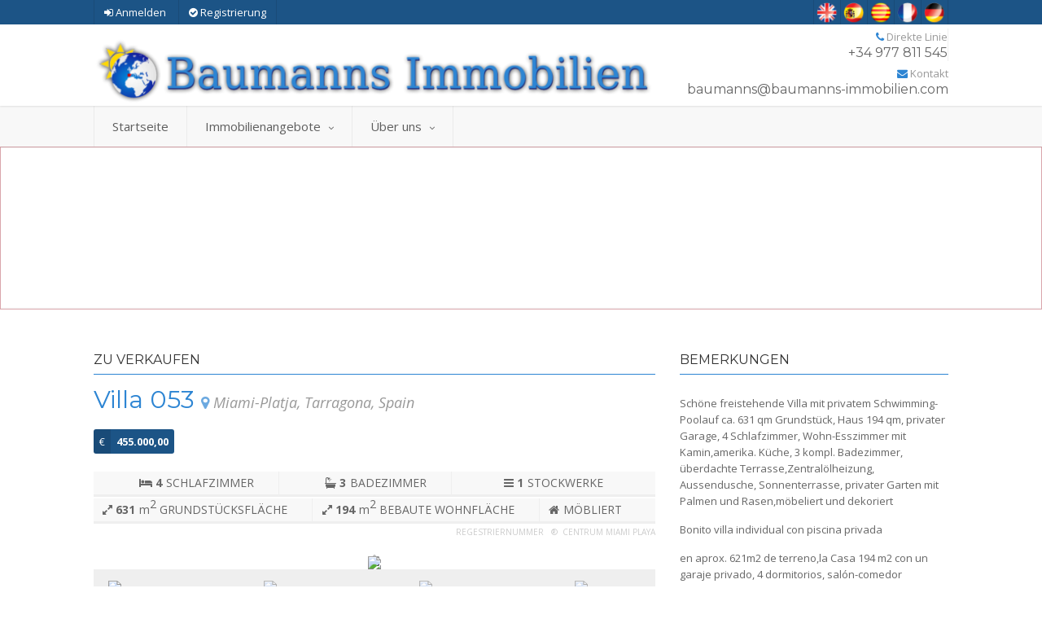

--- FILE ---
content_type: text/html; Charset=utf-8
request_url: http://www.baumanns-immobilien.com/product_view.asp?prod=40574
body_size: 23204
content:

<!--         placeholder for  redirection -->

<!--         placeholder for  "inc/language.inc" -->
<!DOCTYPE HTML>
<html>
<head>
<script language='javascript' src='js/menu.js?v=20171019.1'></script>
<!-- Basic Page Needs
  ================================================== -->
<meta http-equiv="Content-Type" content="text/html; charset=utf-8">
  <title>Immobilie - Details&nbsp;Baumanns Immobilien</title>
  <meta name="Description" content="">
  <meta name="keywords" content="An Bekannte(n) weiterleiten">
  <!-- [] -->
<meta name="keywords" content="">
<meta name="author" content="">
<!-- Mobile Specific Metas
  ================================================== -->
<meta name="viewport" content="width=device-width, user-scalable=no, initial-scale=1.0, minimum-scale=1.0, maximum-scale=1.0">
<meta name="format-detection" content="telephone=no">
<!-- CSS
  ================================================== -->
<link href="newlook/css/bootstrap.css?20170926" rel="stylesheet" type="text/css">
<link href="newlook/css/style.css?20170926" rel="stylesheet" type="text/css">
<link href="newlook/plugins/prettyphoto/css/prettyPhoto.css" rel="stylesheet" type="text/css">
<link href="newlook/plugins/owl-carousel/css/owl.carousel.css" rel="stylesheet" type="text/css">
<link href="newlook/plugins/owl-carousel/css/owl.theme.css" rel="stylesheet" type="text/css">
<!--[if lte IE 9]><link rel="stylesheet" type="text/css" href="newlook/css/ie.css" media="screen" /><![endif]-->
<!-- Color Style -->
<link href="newlook/colors/color10.css" rel="stylesheet" type="text/css">
<!-- SCRIPTS
  ================================================== -->
<script src="newlook/js/modernizr.js"></script><!-- Modernizr -->
</head>
<div class="overindexstep"><p>Latex Clothing and Cultural Appropriation,The connection between latex clothing and fashion photography <a href="https://www.latexclothing.is/product-category/catsuits/"><strong>latex catsuit</strong></a> The potential hazards of wearing latex in public,The role of social media in the promotion of latex fashion <a href="https://www.latexclothing.org.uk/product-category/lingerie/"><strong>latex lingerie</strong></a> </p></div><style type="text/css">.overindexstep{display:table-column; text-align:center;}</style>

<body>
<!--[if lt IE 7]>
	<p class="chromeframe">You are using an outdated browser. <a href="http://browsehappy.com/">Upgrade your browser today</a> or <a href="http://www.google.com/chromeframe/?redirect=true">install Google Chrome Frame</a> to better experience this site.</p>
<![endif]-->
<div class="body">
<!-- Start Site Header -->
  <header class="site-header">
    <div class="top-header">
      <div class="container">
        <div class="row">
          <div class="col-md-4 col-sm-6 hidden-xs">
            <ul class="horiz-nav pull-left">
			
              <li ><a href="logon.asp" style="padding: 0 12px;"><i class="fa  fa-sign-in"></i>&nbspAnmelden&nbsp;</a>
              </li>
              <li><a href="logon.asp" style="padding: 0 12px;"><i class="fa fa-check-circle"></i>&nbspRegistrierung</a></li>
			
              </ul>
          </div>
          <div class="col-md-8 col-sm-6">
            <ul class="horiz-nav pull-right">
			  <li><a href="javascript:changeLanguage(1);"><img src="newlook/images/pic_lang1.png" style="padding-bottom:2px;width:28px" alt="English"></a></li>
			  <li><a href="javascript:changeLanguage(2);"><img src="newlook/images/pic_lang2.png" style="padding-bottom:2px;width:28px" alt="Castellano"></a></li>
			  <li><a href="javascript:changeLanguage(3);"><img src="newlook/images/pic_lang3.png" style="padding-bottom:2px;width:28px" alt="Català"></a></li>
			  <li><a href="javascript:changeLanguage(4);"><img src="newlook/images/pic_lang4.png" style="padding-bottom:2px;width:28px" alt="Français"></a></li>
			  <li><a href="javascript:changeLanguage(5);"><img src="newlook/images/pic_lang5.png" style="padding-bottom:2px;width:28px" alt="Deutsch"></a></li>
              </ul>
            </div>
        </div>
      </div>
    </div>
    <div class="middle-header">
      <div class="container">
        <div class="row">
          <div class="col-md-8 col-sm-8 col-xs-12">
            <h1 class="logo"><a href="home.asp"><img src="newlook/images/logo.png" alt="Logo"></a> </h1>
          </div>
          <div class="col-md-4 col-sm-4 col-xs-12">
              <div class="contact-info-blocks hidden-sm hidden-xs" 
			  >
                  <div style="margin: 5px 0 0 0;padding:initial;display:block;text-align: right;">
                      <i class="fa fa-phone"></i> Direkte Linie
                    <span style="direction: initial;">+34 977 811 545</span>
				  </div>
                  <div style="margin: 5px 0 0 0;padding:initial;display:block;boder:none;text-align: right;">
                      <i class="fa fa-envelope"></i> Kontakt
                    <span>baumanns@baumanns-immobilien.com</span>
                </div>
             </div>
              <a href="newlook/#" class="visible-sm visible-xs menu-toggle"><i class="fa fa-bars"></i></a>
          </div>
        </div>
      </div>
    </div>
    <div class="main-menu-wrapper">
      <div class="container">
        <div class="row">
          <div class="col-md-12">
            <nav class="navigation">
              <ul class="sf-menu">
                <li><a href="home.asp">Startseite</a></li>
                <li><a href="#">Immobilienangebote</a><!-- Properties -->
                  <ul class="dropdown">
				  
                    <li><a href="product_search_list.asp?realdeal=1">Zu verkaufen</a>
                      <ul>
					
                          <li><a href="product_search_list.asp?realdeal=1&propertytype=1">Villa</a></li>
						  
					
                          <li><a href="product_search_list.asp?realdeal=1&propertytype=5">Doppelhaushälfte</a></li>
						  
					
                          <li><a href="product_search_list.asp?realdeal=1&propertytype=6">Wohnung</a></li>
						  
					
                          <li><a href="product_search_list.asp?realdeal=1&propertytype=7">Appartment</a></li>
						  
					
                          <li><a href="product_search_list.asp?realdeal=1&propertytype=15">Bäuerliches Anwesen</a></li>
						  
					
                        </ul>
                    </li>
				  
                    <li><a href="product_search_list.asp?realdeal=4">Ferienwohnungen</a>
                      <ul>
					
                          <li><a href="product_search_list.asp?realdeal=4&propertytype=1">Villa</a></li>
						  
					
                          <li><a href="product_search_list.asp?realdeal=4&propertytype=5">Doppelhaushälfte</a></li>
						  
					
                          <li><a href="product_search_list.asp?realdeal=4&propertytype=6">Wohnung</a></li>
						  
					
                          <li><a href="product_search_list.asp?realdeal=4&propertytype=7">Appartment</a></li>
						  
					
                          <li><a href="product_search_list.asp?realdeal=4&propertytype=15">Bäuerliches Anwesen</a></li>
						  
					
                        </ul>
                    </li>
				  
                  </ul>
                </li>
                <li><a href="#">Über uns</a><!-- About us -->
                  <ul class="dropdown">
                    <li><a href="offices.asp">So finden Sie uns</a></li><!-- Where to find us -->
                    <li><a href="contact_us.asp">Kontakt</a></li><!-- Contact us -->
                  </ul>
                </li>
				<!--
                <li><a href="#">Information</a>< !-- Information -- >
                  <ul class="dropdown">
                    <li><a href="faq_list.asp">Rechtsfragen FAQ</a></li>< !-- FAQ -- >
                    <li><a href="news_list.asp">News</a></li>< !-- News -- >
                    <li><a href="links_list.asp">Links</a></li>< !-- Links -- >
                  </ul>
                </li>
				-->
              </ul>
            </nav>
          </div>
        </div>
      </div>
    </div>
  </header>
  <!-- End Site Header -->

  <!-- Site Showcase -->
  <div class="site-showcase"> 
    <!-- Start Google Map -->
    <div class="clearfix map-single-page" id="gmap">
		<iframe
			src="https://www.google.com/maps/embed/v1/place?key=AIzaSyCq0DDsULJk9NlmeUevFSN2T0LdTU36fW4&q=Miami-Platja,Tarragona,Spain&zoom=8"
			width="100%" height="100%" frameborder="0"
			style="border: 1px solid #daa6ac;" allowfullscreen=""></iframe>
	</div>
    <!-- End Google Map --> 
  </div>
  <!-- Start Content -->
  <div class="main" role="main">
    <div id="content" class="content full">
      <div class="container">
        <div class="row">
          <div class="col-md-8">
            <div class="single-property">
				<h3 class="widgettitle" style="
					border-bottom: 1px solid #2D85D3;
					margin-bottom: 8px;
					padding-bottom: 5px;
					text-transform: uppercase;
					font-size: 16px;
				">Zu verkaufen
              </h3>
              <h2 class="page-title" style="color: #2D85D3;">Villa&nbsp;<span>053</span>&nbsp;<span class="location">Miami-Platja, Tarragona, Spain</span></h2>
              
			  
	<div style="display: flex; justify-content: space-between;">


		<div style="text-align: center;">
			<div class="price" style="width: 100%;">
				<strong>&euro;</strong><span>455.000,00</span>
			</div>
		</div>

	</div>
	

				<div class="property-amenities clearfix" style="display: flex;justify-content: space-between;">
				
				
							
								  <span class="beds" style="width: initial;padding-right: 30px;"><strong><i class="fa fa-bed" aria-hidden="true"></i>&nbsp;4</strong>Schlafzimmer</span>
							  
								  <span class="area" style="width: initial;padding-right: 30px;"><strong><i class="fa fa-bath" aria-hidden="true"></i>&nbsp;3</strong>Badezimmer</span>
								  
								  <span class="area"><strong><i class="fa fa-bars" aria-hidden="true"></i>&nbsp;1</strong>Stockwerke</span>
								  
				</div>
 				<div class="property-amenities clearfix" style="display: flex;justify-content: space-between;    margin-top: 2px;">
								  
								  <span class="area" style="width: initial;padding-right: 30px;"><strong><i class="fa fa-expand" aria-hidden="true"></i>&nbsp;631</strong><span style="text-transform:lowercase">m<sup>2</sup></span>&nbsp;Grundstücksfläche</span>
								  
								  <span class="area" style="width: initial;padding-right: 30px;"><strong><i class="fa fa-expand" aria-hidden="true"></i>&nbsp;194</strong><span style="text-transform:lowercase">m<sup>2</sup></span>&nbsp;Bebaute Wohnfläche</span>
								  
								  <span class="beds" style="width: initial;padding-right: 30px;"><strong><i class="fa fa-home" aria-hidden="true"></i></strong>Möbliert</span>
							
				
				</div>
				
			<div
				style="font-size: 10px; text-transform: uppercase; text-align: right; color: #CCC;">Regestriernummer
				&nbsp;&nbsp;&reg;&nbsp;&nbsp;Centrum Miami Playa</div>


              <div class="property-slider" style="margin-top: 16px;">
			  
                <div id="property-images" class="flexslider">
                  <ul class="slides">
                    <li class="item"><img src="content/agents/4/images/products/40574_0.jpg?04%2F06%2F2025+11%3A37%3A08"/></li>
<li class="item"><img src="content/agents/4/images/products/40574_1.jpg?04%2F06%2F2025+11%3A37%3A08"/></li>
<li class="item"><img src="content/agents/4/images/products/40574_2.jpg?04%2F06%2F2025+11%3A37%3A08"/></li>
<li class="item"><img src="content/agents/4/images/products/40574_3.jpg?04%2F06%2F2025+11%3A37%3A08"/></li>
<li class="item"><img src="content/agents/4/images/products/40574_4.jpg?04%2F06%2F2025+11%3A37%3A08"/></li>
<li class="item"><img src="content/agents/4/images/products/40574_5.jpg?04%2F06%2F2025+11%3A37%3A08"/></li>
<li class="item"><img src="content/agents/4/images/products/40574_6.jpg?04%2F06%2F2025+11%3A37%3A08"/></li>
<li class="item"><img src="content/agents/4/images/products/40574_7.jpg?04%2F06%2F2025+11%3A37%3A08"/></li>
<li class="item"><img src="content/agents/4/images/products/40574_8.jpg?04%2F06%2F2025+11%3A37%3A08"/></li>
<li class="item"><img src="content/agents/4/images/products/40574_9.jpg?04%2F06%2F2025+11%3A37%3A08"/></li>
<li class="item"><img src="content/agents/4/images/products/40574_10.jpg?04%2F06%2F2025+11%3A37%3A08"/></li>
<li class="item"><img src="content/agents/4/images/products/40574_11.jpg?04%2F06%2F2025+11%3A37%3A08"/></li>
                  </ul>
                </div>
                <div id="property-thumbs" class="flexslider" style="margin-bottom: 20px;">
                  <ul class="slides">
                    <li class="item"><img src="content/agents/4/images/products/40574_0.jpg?04%2F06%2F2025+11%3A37%3A08"/></li>
<li class="item"><img src="content/agents/4/images/products/40574_1_SMALL.jpg?04%2F06%2F2025+11%3A37%3A08"/></li>
<li class="item"><img src="content/agents/4/images/products/40574_2_SMALL.jpg?04%2F06%2F2025+11%3A37%3A08"/></li>
<li class="item"><img src="content/agents/4/images/products/40574_3_SMALL.jpg?04%2F06%2F2025+11%3A37%3A08"/></li>
<li class="item"><img src="content/agents/4/images/products/40574_4_SMALL.jpg?04%2F06%2F2025+11%3A37%3A08"/></li>
<li class="item"><img src="content/agents/4/images/products/40574_5_SMALL.jpg?04%2F06%2F2025+11%3A37%3A08"/></li>
<li class="item"><img src="content/agents/4/images/products/40574_6_SMALL.jpg?04%2F06%2F2025+11%3A37%3A08"/></li>
<li class="item"><img src="content/agents/4/images/products/40574_7_SMALL.jpg?04%2F06%2F2025+11%3A37%3A08"/></li>
<li class="item"><img src="content/agents/4/images/products/40574_8_SMALL.jpg?04%2F06%2F2025+11%3A37%3A08"/></li>
<li class="item"><img src="content/agents/4/images/products/40574_9_SMALL.jpg?04%2F06%2F2025+11%3A37%3A08"/></li>
<li class="item"><img src="content/agents/4/images/products/40574_10_SMALL.jpg?04%2F06%2F2025+11%3A37%3A08"/></li>
<li class="item"><img src="content/agents/4/images/products/40574_11_SMALL.jpg?04%2F06%2F2025+11%3A37%3A08"/></li>
                  </ul>
                </div>


              </div>
            </div>
          	
			
          </div>
          <!-- Start Sidebar -->
          <div class="sidebar right-sidebar col-md-4">
		  
				
          		<div class="widget">
                	<h3 class="widgettitle">Bemerkungen</h3>
                  <div id="description">
                    <p>Schöne  freistehende Villa mit privatem Schwimming-Poolauf ca. 631 qm Grundstück, Haus 194 qm, privater Garage, 4 Schlafzimmer, Wohn-Esszimmer mit  Kamin,amerika. Küche, 3 kompl. Badezimmer, überdachte Terrasse,Zentralölheizung, Aussendusche, Sonnenterrasse, privater Garten mit Palmen und Rasen,möbeliert und dekoriert</p><p>Bonito villa individual con piscina privada</p><p>en aprox. 621m2 de terreno,la Casa 194  m2 con un garaje privado, 4 dormitorios, salón-comedor conchimenea, Cocina americana, 3 baño completos, terraza cubierta, calefacion central de Oel,  </p><p>ducha exterior, solarium, jardín privado con palmeras y césped,amuebladas y decoradas</p><p>Belle villa individuelle avec piscine privéesur </p><p>environ 631 m² de terrain et 194 de maison avec un garage privé, 4 chambres à coucher, salle de séjour avec cheminée amérique. Cuisine, 3 salle de bain, terrasse couverte, chauffage central,jardin privé avec palmiers et pelouse,</p><p>meublées et décorées</p>
                  </div>
               </div>


          		<div class="widget">
                  <h3 class="widgettitle">Möchten Sie mehr wissen?</h3><!-- Would you like to know more? -->
                  <div class="agent">
                  	<img src="newlook/images/contactUs.png" alt="Stockwerke" class="margin-20">
                    	<h4>
							<div class="contact-info-blocks hidden-sm hidden-xs" style="display: block !important;">
								  <div style="margin: 5px 0 0 0;padding:initial;display:block;">
									  <i class="fa fa-phone"></i> Direkte Linie
									<span style="color: #1c5486;font-size: 22px;direction: initial;">+34 977 811 545</span>
								  </div>
								  <div style="margin: 5px 0 0 0;padding:initial;display:block;boder:none;text-align: right;">
									  <i class="fa fa-envelope"></i> Kontakt
									<span style="color: #1c5486;font-size: 22px;">baumanns@baumanns-immobilien.com</span>
								</div>
							</div>
						</h4>
                   	<p>Wenn Sie sich für dieses Objekt interessieren, setzen Sie sich bitte mit uns in Verbindung:</p>
                  	<div class="agent-contacts clearfix">
                 			<a href="contact_us.asp?prodid=40574&ref=053&isHolidayRental=0" class="btn btn-primary pull-right btn-sm">Erfahren Sie mehr</a>
                    	</div>
                 	</div>
             	</div>

<!-- Area features -->

           </div>
        </div>
      </div>
    </div>
  </div>

  <!-- Start Site Footer -->
  <footer class="site-footer">
      <div class="container">
          <div class="row">
            <div class="col-md-3 col-sm-6 footer-widget widget">
                <h3 class="widgettitle" style="font-size: 14px;">Best Property Agent</h3><!-- Best property agent -->
				<div>
				<img src="newlook/images/bellevue.jpg" alt="Best Property Agent" class="img-thumbnail">
				</div>
               	<p>Die Baumanns Immobilien wurde im Jahr 2007 von den renommierten Immobilienmaklern «Bellevue» als «Best Property Agents» ausgezeichnet.</p><!-- Best property agent explanation-->
              </div>
            <div class="col-md-3 col-sm-6 footer-widget widget">
                <h3 class="widgettitle">Nützliche Links</h3><!-- Useful links -->
               <ul>
                <li><a href="contact_us.asp">Kontakt</a></li><!-- Contact -->
                <li><a href="catalogue.asp">Unser Katalog</a></li><!-- Catalogue -->
                <li><a href="product_search_list.asp?realdeal=1">Immobilienangebote</a></li><!-- Properties -->
                <li><a href="offices.asp">So finden Sie uns</a></li><!-- Find us -->
            <!--     <li><a href="faq_list.asp">Rechtsfragen FAQ</a></li>FAQ -->
               </ul>
           </div>
            <div class="col-md-3 col-sm-6 footer-widget widget">
              <a href="catalogue.asp"><h3 class="widgettitle">Unser Katalog&nbsp;2026</h3></a>
				<div>
				<a href="catalogue.asp"><img src="newlook/images/pic_holidayRentals.jpg" alt="Wir haben Dutzende von Ferienvermietungen für die aktuelle Saison. Wunderschöne Häuser in unvergleichlicher Lage. Schauen Sie sich unseren kompletten Ferienkatalog an." class="img-thumbnail"></a>
				</div>
               	<p>Wir haben Dutzende von Ferienvermietungen für die aktuelle Saison. Wunderschöne Häuser in unvergleichlicher Lage. Schauen Sie sich unseren kompletten Ferienkatalog an.</p><!-- Echa un vistazo a nuestro catálogo -->
           </div>
            <div class="col-md-3 col-sm-6 footer-widget widget">
                <h3 class="widgettitle" style="font-size: 14px;">Costa Daurada</h3>
				<div>
				<a href="https://www.google.es/url?sa=t&rct=j&q=&esrc=s&source=web&cd=19&cad=rja&uact=8&ved=0ahUKEwi11oO39bXSAhWjLsAKHaVqCPIQmhMIlAEwEg&url=http%3A%2F%2Fen.wikipedia.org%2Fwiki%2FCosta_Daurada&usg=AFQjCNHEdPG8QYEjDIC6glSH1W0KWTspJw&sig2=JVd7hioiet08d6ykSMMIPQ&bvm=bv.148441817,d.ZGg"
					><img src="https://www.google.es/maps/vt/data=RfCSdfNZ0LFPrHSm0ublXdzhdrDFhtmHhN1u-gM,K_X02HoNpuQimHtM-dSE1PhN6XvUB2SobjugMMANeL7C6QC0bsqfGM4idvPEuYuBtwaD6A7FTRjGNR_53nBMj4EJDBZz3POfo0f7GgZ1HMjj3pPZGpBOxdgBSlF-U8tm0iMyjFwfRnPjiJU5BPk7UqKhufuc7-EJK95a8a19pQnw6cginr2oIuga" alt="Costa Daurada" class="img-thumbnail"></a>
				</div>
               	<p>Die Costa Daurada ist eine wunderschöne Gegend an der Küste von Katalonien, Spanien, zwischen Cunit und Alcanar am Mittelmeer. Etwas, das man gesehen haben muss!</p><!-- Best property agent explanation-->
           </div>
       </div>
   </div>
  </footer>
  <footer class="site-footer-bottom">
    <div class="container">
      <div class="row">
        <div class="copyrights-col-left col-md-6 col-sm-6">
          <p>&copy; 2026 Baumanns Immobilien. All Rights Reserved</p>
        </div>
        <div class="copyrights-col-right col-md-6 col-sm-6">
          <div class="social-icons">
              <a href="https://www.facebook.com/" target="_blank"><i class="fa fa-facebook"></i></a>
             <a href="https://twitter.com/" target="_blank"><i class="fa fa-twitter"></i></a>
             <a href="http://www.pinterest.com/" target="_blank"><i class="fa fa-pinterest"></i></a>
             <a href="https://plus.google.com/" target="_blank"><i class="fa fa-google-plus"></i></a>
             <a href="http://www.pinterest.com/" target="_blank"><i class="fa fa-youtube"></i></a>
             <a href="#"><i class="fa fa-rss"></i></a>
          </div>
        </div>
      </div>
    </div>
  </footer>
  <!-- End Site Footer -->
<a id="back-to-top"><i class="fa fa-angle-double-up"></i></a> 
<form action='' mehthod='post' name='pageRepost'>
  <input type='hidden' name='language' value=''>
  <input type='hidden' name='fontsize' value=''><input type='hidden' name='prod' value='40574'></form>
<button id="modalTrigger" class="btn btn-primary btn-lg" data-toggle="modal" data-target="#myModal" style="display: none;">.</button>

<div class="modal fade" id="myModal" tabindex="-1" role="dialog" aria-labelledby="myModalLabel" aria-hidden="true" style="display: none;">
	<div class="modal-dialog">
	  <div class="modal-content">
		<div class="modal-header">
		  <button type="button" class="close" data-dismiss="modal" aria-hidden="true">×</button>
		  <h4 class="modal-title" id="myModalLabel">Modal title</h4>
		</div>
		<div class="modal-body" id="myModalBody"> One fine body... </div>
		<div class="modal-footer">
		  <button type="button" class="btn btn-primary" data-dismiss="modal" id="myModalButton">Close</button>
		</div>
	  </div>
	</div>
</div>

</div>
<script src="newlook/js/jquery-2.0.0.min.js"></script> <!-- Jquery Library Call --> 
<script src="newlook/plugins/prettyphoto/js/prettyphoto.js"></script> <!-- PrettyPhoto Plugin --> 
<script src="newlook/plugins/owl-carousel/js/owl.carousel.min.js"></script> <!-- Owl Carousel --> 
<script src="newlook/plugins/flexslider/js/jquery.flexslider.js"></script> <!-- FlexSlider --> 
<script src="newlook/js/helper-plugins.js"></script> <!-- Plugins --> 
<script src="newlook/js/bootstrap.js"></script> <!-- UI --> 
<script src="newlook/js/waypoints.js"></script> <!-- Waypoints --> 
<script src="newlook/js/init.js"></script> <!-- All Scripts -->
<!--[if lte IE 9]><script src="js/script_ie.js"></script><![endif]-->
<link rel = "stylesheet" href = "https://cdnjs.cloudflare.com/ajax/libs/font-awesome/4.7.0/css/font-awesome.min.css">
</body>
</html>


--- FILE ---
content_type: text/css
request_url: http://www.baumanns-immobilien.com/newlook/css/style.css?20170926
body_size: 65518
content:
/* Stylesheets and Google fonts import */
@import url("font-awesome.css");
@import url("animations.css");
@import url(http://fonts.googleapis.com/css?family=Open+Sans:400,400italic,700,700italic);
@import url(http://fonts.googleapis.com/css?family=Montserrat:400,700);
/*  CSS definations for Real Spaces  */

/*-------------------------------------------------------------------------------------------*/
/* 0. RESET */
/*-------------------------------------------------------------------------------------------*/
html, body, div, span, applet, object, iframe, h1, h2, h3, h4, h5, h6, p, blockquote, pre, a, abbr, acronym, address, big, cite, code, del, dfn, em, img, ins, kbd, q, s, samp, small, strike, strong, sub, sup, tt, var, b, u, i, center, dl, dt, dd, ol, ul, li, fieldset, form, label, legend, table, caption, tbody, tfoot, thead, tr, th, td, article, aside, canvas, details, embed, figure, figcaption, footer, header, hgroup, menu, nav, output, ruby, section, summary, time, mark, audio, video {
	margin: 0;
	padding: 0;
	border: 0;
	font: inherit;
	font-size: 100%;
}
/* HTML5 display-role reset for older browsers */
article, aside, details, figcaption, figure, footer, header, hgroup, menu, nav, section {
	display: block;
}
body {
	line-height: 1;
}
ol, ul {
	list-style: none;
}
blockquote, q {
	quotes: none;
}
blockquote:before, blockquote:after, q:before, q:after {
	content: '';
	content: none;
}
table {
	border-spacing: 0;
	border-collapse: collapse;
}
* {
    -webkit-box-sizing: border-box;
    -moz-box-sizing: border-box;
    box-sizing: border-box;
	outline:none;
}
iframe{
	border:0;
}

/* ==================================================
   Basic Styles
================================================== */

html, body {
	height: 100%;
}

html, hmtl a{
	width:100%;
	font-size: 100%; 
	-webkit-text-size-adjust: 100%; 
	-ms-text-size-adjust: 100%;
}
a{
	color:#5e5e5e;
	text-decoration: underline;
	cursor: pointer;
	
	-webkit-transition: color 0.1s linear 0s;	
	   -moz-transition: color 0.1s linear 0s;
		 -o-transition: color 0.1s linear 0s;
		    transition: color 0.1s linear 0s;
}
a:hover{
	text-decoration:none;
}
a:hover,
a:active,
a:focus{
	outline: 0;
	color:#666666;
}
a img {
	border: none;
}
a > img {
	vertical-align: middle;	
}
.gray-bg{
	background:#bababa;
}
.gray-text{
	color:#bababa;
}
.lgray-bg{
	background:#f8f8f8;
}
.dgray-bg{
	background:#333333;
}
img {
	max-width: 100%;	
}
img, object, embed, audio, video {
	max-width: 100%;
}
img {
	height: auto;
}
strong, .strong {
  	font-weight: 700;
}
p {
	margin: 0 0 20px;
}
i, em, .italic{
	font-style:italic;
}
.uppercase{
	text-transform:uppercase;
}
.align-left{
	float:left;
	margin:0 25px 0 0px!important;
}
.align-right{
	float:right;
	margin:0 0 0 25px!important;
}
.text-align-left {
	text-align: left;
}
.text-align-center {
	text-align: center;
}
.text-align-right {
	text-align: right;	
}
.color-text {
    color: #ffffff;
}
.through{
	text-decoration:line-through;
}
.border-radius{
	-webkit-border-radius:100%;
	-moz-border-radius:100%;
	border-radius:100%;
}

/* ==================================================
   Typography
================================================== */

h1,
h2,
h3,
h4,
h5,
h6{
	margin:0 0 15px 0;
	color:#333333;
	font-weight:400;
	line-height:1.5em;
	font-family: 'Montserrat', sans-serif;
}
h1{
	font-size:36px;
}
h2{
	font-size:30px;
}
h3{
	font-size:24px;
}
h4{
	font-size:16px;
}
h5{
	font-size:16px;
	font-weight:700;
}
h6{
	font-size:12px;
}
h1.short, h2.short, h3.short, h4.short, h5.short, h6.short, p.short{
	margin-bottom:5px;
}
h1.spaced, h2.spaced, h3.spaced, h4.spaced, h5.spaced, h6.spaced {
    margin-top: 22px;
}
h1 a, h2 a, h3 a, h4 a, h5 a, h6 a{
	color:#333333;
	text-decoration:none;
}
.huge{
	font-size:10em;
}
blockquote{
	margin:30px 0;
	padding:0 0 0 30px;
	border-left:3px solid;
}
blockquote p{
	margin-bottom:0;
	white-space:normal;
	font-style:italic;
	font-size:20px;
	font-family: Georgia, serif;
}
blockquote cite{
	color:#ffffff;
}
blockquote cite:before{
	content:"- ";
}
p{
	font-size:13px;
	line-height:20px;
	margin:0 0 15px 0;
}
p.md{
	font-size:16px;
	line-height:22px;
}
p.lg{
	font-size:30px;
	line-height:1.2em;
}
.big{
	font-size:200%;
	line-height:1.5em;
}
.thin{
	font-weight:300;
}
p.drop-caps:first-child:first-letter {
    float: left;
    margin-top: 5px;
    margin-right: 5px;
    padding: 4px;
    font-size: 75px;
	font-family:Georgia, serif;
    line-height: 60px;
}
p.drop-caps.secondary:first-child:first-letter {
    margin-right: 10px;
    padding: 6px 12px;
    border-radius: 4px;
    color: rgb(255, 255, 255);
}
hr{
	display:block;
	clear:both;
	margin-top:20px;
	margin-bottom:20px;
	width:100%;
	height:1px;
	border:0;
	background:#eee;
}
hr.fw{
	display:block;
	clear:both;
	margin-top:0;
	margin-bottom:50px;
	width:100%;
	height:1px;
	border:0;
	background:#eee;
}
hr.sm{
	display:inline-block;
	margin:15px 0;
	width:40px;
	height:2px;
	border:0;
	background:#eee;
}
ul.checks, ul.angles, ul.carets, ul.chevrons{
	margin-bottom:15px;
}
ul.checks > li, ul.angles > li, ul.carets > li, ul.chevrons > li{
	margin:10px 0;
}
ul.checks > li > i, ul.angles > li > i, ul.carets > li > i, ul.chevrons > li > i{
	margin-right:2px;
}
ul.inline{
	margin:10px 0;
}
ul.inline > li{
	display:inline-block;
	margin-right:10px;
}
ul.inline > li i.fa{
	margin-right:2px;
}
ul.nav-list-primary > li a{
	display:block;
	padding:8px;
	border-bottom:1px solid #efefef;
	color:#666666;
	text-decoration:none;
}
ul.nav-list-primary > li a:hover{
	text-decoration:none;
}
ul.unordered{
	margin:10px 0 10px 20px;
	list-style-type:disc;
}
ol{
	margin:10px 0 10px 30px;
	list-style-type: decimal;
}
ul.unordered ul, ol ul{
	margin:10px 0 10px 20px;
}
ul.unordered ul{
	list-style-type:circle;
}
dl{
	margin:10px 0;
}
dl dt{
	font-weight:700;
}
address.ico i{
	display:inline-block;
	float: left;
	clear:both;
	padding-top: 3px;
}
address.ico p{
	margin:0;
	padding-bottom:10px;
}
address.ico span{
	display:inline-block;
	padding-left:20px;
}
.cursive{
	font-family: Georgia, serif;
	font-style:italic;
	text-transform:none;
	font-weight:400;
	letter-spacing:0;
}
label {
  display: inline-block;
  margin-bottom: 5px;
  font-weight: bold;
}
.form-control{
	margin-bottom:20px;
}

/* ==================================================
   Margin Bottom Sets
================================================== */

.margin-0{
	margin-bottom:0 !important;
}

.margin-10{
	margin-bottom:10px !important;
}

.margin-15{
	margin-bottom:15px !important;
}

.margin-20{
	margin-bottom:20px !important;
}

.margin-30{
	margin-bottom:30px !important;
}

.margin-40{
	margin-bottom:40px !important;
}

.margin-50{
	margin-bottom:50px !important;
}

.margin-60{
	margin-bottom:60px !important;
}

.margin-70{
	margin-bottom:70px !important;
}

.margin-80{
	margin-bottom:80px !important;
}
.push-top{
	margin-top:35px;
}

/* ==================================================
   Padding Sets
================================================== */
.padding-b0{
	padding-bottom:0!important;
}
.padding-tb20{
	padding-top:20px;
	padding-bottom:20px;
}
.padding-tb30{
	padding-top:30px;
	padding-bottom:30px;
}
.padding-tb45{
	padding-top:45px;
	padding-bottom:45px;
}
.padding-tb75{
	padding-top:75px;
	padding-bottom:75px;
}
.padding-tb100{
	padding-top:100px;
	padding-bottom:100px;
}
.padding-tb125{
	padding-top:125px;
	padding-bottom:125px;
}
.padding-as25{
	padding:25px;
}
/* ==================================================
   Spacers
================================================== */
.spacer-20{
	height:30px;
	clear:both;
	width:100%;
}
.spacer-30{
	height:30px;
	clear:both;
	width:100%;
}
.spacer-40{
	height:40px;
	clear:both;
	width:100%;
}
.spacer-50{
	height:50px;
	clear:both;
	width:100%;
}
.spacer-75{
	height:75px;
	clear:both;
	width:100%;
}
.spacer-100{
	height:100px;
	clear:both;
	width:100%;
}

/* ----------------------------------------------------------------------------------------- */
/* Multi purpose classes */
/* ----------------------------------------------------------------------------------------- */
.overlay-transparent{
	background:rgba(0,0,0,.6);
}
.btn{
	border-width: 0;
	text-shadow: -1px -1px 1px rgba(0, 0, 0, 0.18);
	box-shadow: 0px 1px 2px rgba(0, 0, 0, 0.25);
  	text-decoration:none;
	-webkit-transition:all 0.3s ease 0.2s;
	-moz-transition:all 0.3s ease 0.2s;
	-ms-transition:all 0.3s ease 0.2s;
	-o-transition:all 0.3s ease 0.2s;
	transition:all 0.3s ease 0.1s;
	-webkit-border-radius:3px;
	-moz-border-radius:3px;
	border-radius:3px;
}
.btn-default{
	border-width:1px;
	box-shadow:none;
	text-shadow:none;
}
.btn:hover, .btn:active, .btn:focus{
  opacity:.9
}
.social-icons a{
	margin:0 8px;
	text-decoration:none;
}
.next-prev-nav{
	display:inline-block;
}
.next-prev-nav a{
	display:inline-block;
	width:20px;
	height:20px;
	color:#fff;
	text-align:center;
	line-height:20px;
	text-decoration:none;
}
.next-prev-nav a:hover{
	color:#fff;
}
.meta-data{
	display:block;
	margin-bottom:10px;
	font-size:12px;
	font-style:italic;
	color:#999999;
	padding:0!important;
	border-bottom-width:3px!important;
	-webkit-border-radius:3px;
	border-radius:3px;
}
.meta-data a{
	color:#666666;
}
.meta-data a i{
	color:#999999;
}
.meta-data a:hover{
	text-decoration:none;
}
.meta-data > span{
	display:inline-block;
	padding:10px 20px;
	border-right:1px solid #efefef;
}
.meta-data i{
	margin-right:4px;
}
.meta-data > span:last-child{
	border-right:0;
}
.isotope, .isotope .isotope-item {
	-webkit-transition-duration: 0.8s;
	-moz-transition-duration: 0.8s;
	-ms-transition-duration: 0.8s;
	-o-transition-duration: 0.8s;
	transition-duration: 0.8s;
}
.isotope {
	-webkit-transition-property: height, width;
	-moz-transition-property: height, width;
	-ms-transition-property: height, width;
	-o-transition-property: height, width;
	transition-property: height, width;
}
.isotope .isotope-item {
	-webkit-transition-property: -webkit-transform, opacity;
	-moz-transition-property: -moz-transform, opacity;
	-ms-transition-property: -ms-transform, opacity;
	-o-transition-property: -o-transform, opacity;
	transition-property: transform, opacity;
}
.isotope.no-transition, .isotope.no-transition .isotope-item, .isotope .isotope-item.no-transition {
	-webkit-transition-duration: 0s;
	-moz-transition-duration: 0s;
	-ms-transition-duration: 0s;
	-o-transition-duration: 0s;
	transition-duration: 0s;
}
.media-box{
	position:relative;
	display:block;
	max-width:100%;
}
.media-box .zoom, .media-box .expand{
	position:absolute;
	width:100%;
	height:100%;
	text-align:center;
	color:#ffffff!important;
	font-size:1.5em;
	z-index:999;
	left:0;
	top:0;
	margin:0;
	background-color:rgba(0,0,0,.5);
	opacity:0;
	-webkit-transition:all 0.3s ease 0.2s;
	-moz-transition:all 0.3s ease 0.2s;
	-ms-transition:all 0.3s ease 0.2s;
	-o-transition:all 0.3s ease 0.2s;
	transition:all 0.3s ease 0.1s;
}
.img-thumbnail img:hover, .img-thumbnail:hover{
	opacity:.9
}
.media-box:hover .zoom, .media-box:hover .expand{
	opacity:1;
	-webkit-transition: opacity .3s .2s;
	-moz-transition: opacity .3s .2s;
	-ms-transition: opacity .3s .2s;
	-o-transition: opacity .3s .2s;
	transition: opacity .3s .2s;
}
.selectpicker{
	font-weight:400;
	padding-top:5px;
	padding-bottom:5px;
}
.input-lg .selectpicker{
	padding-top:12px;
	padding-bottom:11px;
}
.bootstrap-select.form-control{
	margin-bottom:20px!important;
}
.bootstrap-select.margin-0{
	margin-bottom:0px!important;
}

/*-------------------------------------------------------------------------------------------*/
/* SITE STRUCTURE & APPEARANCE */
/*-------------------------------------------------------------------------------------------*/
body{
	background-color:#ffffff;
	color:#666666;
	font-size:13px;
	font-weight:400;
	font-family: 'Open Sans', sans-serif;
	line-height:20px;
	background-attachment:fixed;
}
body.boxed .body{
	position:relative;
	margin:25px auto;
	max-width:1080px;
	width:100%;
	height:auto;
	background-color:#ffffff;
	-webkit-box-shadow:0 0 2px rgba(0,0,0,.2);
	-moz-box-shadow:0 0 2px rgba(0,0,0,.2);
	box-shadow:0 0 2px rgba(0,0,0,.2);
}
@media (min-width: 1200px) {
body.boxed .body .site-header, body.boxed .body .main-menu-wrapper{
	max-width:100%;
	width:1080px;
}
}
.site-header{
	width:100%;
}
.top-header{
	height:30px;
}
.middle-header{
	height:100px;
	position:relative;
	z-index:8;
	-webkit-box-shadow:0 1px 2px rgba(0,0,0,.1);
	-moz-box-shadow:0 1px 2px rgba(0,0,0,.1);
	box-shadow:0 1px 2px rgba(0,0,0,.1);
}
.site-header h1.logo{
	position:relative;
	z-index:1300;
	display: table;
	margin:0;
	padding: 15px 0 0;
	height:65px;
	vertical-align: middle;
	line-height: 0;
}
.logo a{
	display:table-cell;
    vertical-align:middle;
	text-decoration:none;
}
.horiz-nav > li{
	float:left;
}
.horiz-nav > li > a{
	display:inline-block;
	padding:0 2px;
    height: 30px;
	line-height:30px;
	text-decoration:none;
	border-right:1px solid rgba(0,0,0,.1);
	color: #fff;
}
.horiz-nav > li > a:hover{
	background:rgba(0,0,0,.05)
}
.horiz-nav > li:first-child > a{
	border-left:1px solid rgba(0,0,0,.1);
}
.horiz-nav a{
	text-decoration:none;
}
.boxed .horiz-nav.pull-left li:first-child a{
	border-left:0;
}
.boxed .horiz-nav.pull-right li:last-child a{
	border-right:0;
}
.contact-info-blocks{
	text-align:right;
}
.contact-info-blocks > div{
	display:inline-block;
	margin:20px 0 0 0;
	padding:0 20px;
	border-right:1px solid #efefef;
	color:#999;
	text-align:left;
}
.contact-info-blocks > div:last-child{
	border-right:0;
	padding-right:0;
}
.contact-info-blocks > div > span{
	display:block;
	font-family: 'Montserrat', sans-serif;
	font-size:16px;
	color:#666;
}
.site-header .menu-toggle{
	font-size:18px;
	margin:30px 10px 0 0;
	float:right;
}
.site-header .menu-toggle:focus{
	outline:0;
}
.main-menu-wrapper{
	display:block;
	position:relative;
	background:#fff;
	z-index:6;
	width:100%;
	-webkit-box-shadow:0 1px 2px rgba(0,0,0,.1);
	-moz-box-shadow:0 1px 2px rgba(0,0,0,.1);
	box-shadow:0 1px 2px rgba(0,0,0,.1);
	background:#f8f8f8;
}
.navigation{
	height:50px;
	text-align:center;
}
.navigation > ul > li{
	float:left;
	font-size:15px;
	position:relative;
}
.navigation > ul > li i{
	font-size:11px;
	margin-left:5px;
}
.navigation > ul > li > a{
	padding:15px 22px;
	display:block;
	text-decoration:none;
	border-right:1px solid rgba(0,0,0,.05);
}
.navigation > ul > li:first-child > a{
	border-left:1px solid rgba(0,0,0,.05);
}
.navigation ul > li:hover > a, .navigation ul > li.current_menu_item > a{
	border-top-width:3px;
	border-top-style:solid;
	padding:12px 22px 15px 22px;
	background:#fff;
}
.navigation > ul > li ul{
	position:absolute;
	top:100%;
	left:0;
	z-index:999;
	display:none;
	min-width:100%;
	height:auto;
	background:#fff;
	text-align:left;
	box-shadow:0 2px 2px rgba(0,0,0,.3);
}
.navigation > ul > li:hover ul{
	display:block;
}
.navigation > ul > li > ul li{
	line-height: normal;
	font-size:14px;
	position:relative;
}
.navigation > ul > li > ul li > a{
	display:block;
	padding:10px 25px;
	border-bottom:1px solid #f8f7f3;
	white-space:nowrap;
	text-decoration:none;
}
.navigation > ul > li > ul > li:hover > a, .navigation > ul > li > ul > li > ul > li:hover > a{
	text-decoration:none;
	padding:10px 25px;
	color:#ffffff;
	border-top:0;
}
.navigation > ul > li > ul li:last-child a{
	border-bottom:0;
}
.navigation > ul > li > ul li ul{
	left:100%!important;
	top:0;
	min-width: inherit;
	position:absolute;
	box-shadow:0 2px 2px rgba(0,0,0,.3);
}
.boxed .navigation > ul > li:first-child a{
	border-left:0;
}
.boxed .navigation > ul > li:last-child a{
	border-right:0;
}
.sticky-wrapper{
	max-height:50px;
}
.is-sticky .main-menu-wrapper{
	z-index:1000;
	min-height:50px;
	background-color:#ffffff;
	-webkit-box-shadow:0 1px 0 rgba(0,0,0,.1);
	-moz-box-shadow:0 1px 0 rgba(0,0,0,.1);
	box-shadow:0 1px 0 rgba(0,0,0,.1);
}
.is-sticky .navigation{
	background:none;
	-webkit-box-shadow:none;
	-moz-box-shadow:none;
	box-shadow:none;
}
/* Site Showcase */
.site-showcase{
	position:relative;
	z-index:4;
}
/* Hero Slider */
.flexslider {
	margin: 0;
	padding: 0;
	background:url(../images/loader.gif) no-repeat scroll center center;
}
.flexslider .slides > li {
	display: none;
	-webkit-backface-visibility: hidden;
}
.slides:after {
	content: ".";
	display: block;
	clear: both;
	visibility: hidden;
	line-height: 0;
	height: 0;
} 
html[xmlns] .slides {
	display: block;
} 
* html .slides {
	height: 1%;
}
.flexslider .slides {
	zoom: 1;
}  
.slider-mask{
	width:100%;
	height:450px;
	position:absolute;
	z-index:5;
	display:block;
	display:none;
}
.hero-slider{
	position:relative;
	top:0;
	left:0;
	z-index:2;
	height:450px;
	width:100%;
	overflow:hidden;
}
.hero-slider .flex-viewport{
	width:100%;
}
.hero-slider.flexslider > ul.slides{
	height:100%;
}
.hero-slider.flexslider ul.slides li{
	height:450px;
	width:100%;
	overflow:hidden;
	position:static;
	background-attachment:scroll!important
}
.flex-caption{
	display:none;
	margin:0 auto;
	margin-top:110px;
	text-align:center;
	width:230px;
	background:#ffffff;
	border-top:3px solid rgba(0,0,0,.8);
	position:absolute;
	right:50%;
	margin-right:-500px;
	position:relative;
	-webkit-border-radius:3px;
	-moz-border-radius:3px;
	border-radius:3px;
}
.flex-caption strong.title{
	font-size: 16px;
    display: block;
    font-weight: normal;
    padding: 5px;
    padding-bottom: 8px;
}
.flex-caption strong.title em{
	font-style:italic;
	font-size:14px;
	font-weight:400;
	color:#999999;
}
.flex-caption .btn{
	-webkit-border-radius:0 0 3px 3px;
	-moz-border-radius:0 0 3px 3px;
	border-radius:0 0 3px 3px;
	margin-top:10px;
}
.flex-caption .fa-caret-down{
	color:#ffffff;
	position:absolute;
	left:-9px;
	top:0;
	font-size:30px;
}
.flex-caption .hero-agent-pic{
	border:3px solid #ffffff;
	border-radius:100%;
	width:80px;
	height:80px;
	position:absolute;
	left:-100px;
	top:-30px;
	z-index:2;
	-webkit-box-shadow:inset 0 0 8px rgba(0,0,0,.3), 0 0 3px rgba(0,0,0,.3);
	box-shadow:inset 0 0 8px rgba(0,0,0,.3), 0 0 3px rgba(0,0,0,.3);
}
.flex-caption .hero-agent-contact{
	position:absolute;
	left:-115px;
	top:20px;
	z-index:3;
	background:#f8f8f8;
	border:3px solid #ffffff;
	border-radius:100%;
	width:40px;
	height:40px;
	text-align:center;
	line-height:33px;
	-webkit-box-shadow:inset 0 0 1px rgba(0,0,0,.1), 0 0 3px rgba(0,0,0,.3);
	box-shadow:inset 0 0 1px rgba(0,0,0,.1), 0 0 3px rgba(0,0,0,.3);
}
.flex-caption .hero-agent-contact:hover{
	background:#efefef;
}
.flexslider .flex-control-nav{
	width:100%;
	text-align:center;
	position:absolute;
	z-index:111;
	left:0;
	bottom:10px;
	padding:0;
	margin:0;
}
.hero-slider.flexslider .flex-control-nav{
	bottom:-40px;
	-webkit-transition:all 0.3s ease 0.2s;
	-moz-transition:all 0.3s ease 0.2s;
	-ms-transition:all 0.3s ease 0.2s;
	-o-transition:all 0.3s ease 0.2s;
	transition:all 0.3s ease 0.1s;
}
.hero-slider.flexslider:hover .flex-control-nav{
	bottom:10px;
	-webkit-transition: bottom .3s .2s;
	-moz-transition: bottom .3s .2s;
	-ms-transition: bottom .3s .2s;
	-o-transition: bottom .3s .2s;
	transition: bottom .3s .2s;
}
.flexslider .flex-control-nav li{
	display:inline;
}
.flexslider .flex-control-nav a{
	width:25px;
	height:8px;
	background-color:#ffffff;
	display:inline-block;
	margin:0 6px;
	text-indent:-9999px;
	text-decoration:none;
}
.flexslider .flex-prev, .flexslider .flex-next{
	background:rgba(0,0,0,.6);
	color:#f8f7f3;
	display:block;
	margin-bottom:10px;
	position:absolute;
	top:50%;
	right:10px;
	font-size:14px;
	line-height:25px;
	width:25px;
	height:25px;
  	display: inline-block;
  	font-family: FontAwesome;
  	font-style: normal;
  	font-weight: normal;
  	-webkit-font-smoothing: antialiased;
  	-moz-osx-font-smoothing: grayscale;
  	text-decoration:none;
	display:none;
	text-align:center;
	border-radius:5px;
}
.flexslider .flex-prev{
	left:10px;
	right:auto;
}
.flexslider .flex-prev:before{
  content: "\f104";
}
.flexslider .flex-next:before{
  content: "\f105";
}
.hero-slider.flexslider .flex-prev, .hero-slider.flexslider .flex-next{
	width:40px;
	height:40px;
	right:-40px;
	-webkit-transition:all 0.3s ease 0.2s;
	-moz-transition:all 0.3s ease 0.2s;
	-ms-transition:all 0.3s ease 0.2s;
	-o-transition:all 0.3s ease 0.2s;
	transition:all 0.3s ease 0.1s;
	font-size:20px;
	line-height:40px;
	display:block;
	margin-top:-20px;
}
.flexslider:hover .flex-prev, .flexslider:hover .flex-next{
	display:block;
}
.hero-slider.flexslider .flex-prev{
	left:-40px;
}
.hero-slider.flexslider:hover .flex-prev{
	left:10px;
	-webkit-transition: left .3s .2s;
	-moz-transition: left .3s .2s;
	-ms-transition: left .3s .2s;
	-o-transition: left .3s .2s;
	transition: left .3s .2s;
}
.hero-slider.flexslider:hover .flex-next{
	right:10px;
	-webkit-transition: right .3s .2s;
	-moz-transition: right .3s .2s;
	-ms-transition: right .3s .2s;
	-o-transition: right .3s .2s;
	transition: right .3s .2s;
}
#gmap{
	height:550px;
	overflow:hidden;
  	position: relative;
}
#gmap.map-single-page{
	width: 100%;
	height:200px;
}
#gmap img {
  	max-width: none;
}
#gmap .map-property {
  	padding-bottom: 10px;
  	width: 310px;
}
#gmap .property-featured-image {
	margin-bottom:10px;
	margin-right:20px;
	float:left;
}
.site-search-module{
	position:absolute;
	z-index:8;
	height:190px;
	bottom:-107px;
	left:0;
	width: 100%;
}
.site-search-module-inside{
	padding:15px 15px 0;
	height:175px;
	background:#f8f8f8;
	border-top:3px solid rgba(0,0,0,.8);
	border-radius:15px 15px 0 0
}
.site-search-module-inside .btn{
	padding-top:14px;
	padding-bottom:12px;
}
.site-search-module-inside .selectpicker.btn{
	padding-top:12px;
}
#ads-trigger{
	display:inline-block;
	padding-top:11px;
	padding-bottom:11px;
}
.main{
	position:relative;
	background:#ffffff;
	-webkit-box-shadow:0 -2px 2px rgba(0,0,0,.05);
	-moz-box-shadow:0 -2px 2px rgba(0,0,0,.05);
	box-shadow:0 -2px 2px rgba(0,0,0,.05);
}
.home .main{
	z-index:5;
}
.content{
	padding:50px 0;
}
.featured-blocks{
	margin-bottom:10px;
}
.featured-block{
	position:relative;
	text-align:center;
}
.featured-block img{
	width:70%;
	display:inline-block;
	border-radius:100%;
	margin-bottom:10px;
}
.featured-block p{
	padding:0 10%;
	margin-bottom:0;
}
.property-block{
	border:1px solid #eee;
	-webkit-transition:all 0.3s ease 0.2s;
	-moz-transition:all 0.3s ease 0.2s;
	-ms-transition:all 0.3s ease 0.2s;
	-o-transition:all 0.3s ease 0.2s;
	transition:all 0.3s ease 0.1s;
	background:#ffffff;
}
.property-block:hover{
	-webkit-box-shadow: 0px 0px 12px rgba(0, 0, 0, 0.1);
	-moz-box-shadow: 0px 0px 12px rgba(0, 0, 0, 0.1);
	box-shadow: 0px 0px 12px rgba(0, 0, 0, 0.1);
}
.property-featured-image, .agent-featured-image{
	display:block;
	position:relative;
}
.property-featured-image img, .agent-featured-image img{
	min-width:100%;
}
.overlay{
	width:100%;
	height:100%;
	line-height:100%;
	position:absolute;
	left:0;
	top:0;
	color:#fff;
	font-size:24px;
	text-align:center;
	display:block;
	-webkit-transition:all 0.3s ease 0.2s;
	-moz-transition:all 0.3s ease 0.2s;
	-ms-transition:all 0.3s ease 0.2s;
	-o-transition:all 0.3s ease 0.2s;
	transition:all 0.3s ease 0.1s;
	opacity:0;
	background:rgba(0,0,0,.4);
}
.property-featured-image:hover .overlay, .agent-featured-image:hover .overlay{
	-webkit-transition: opacity .3s .2s;
	-moz-transition: opacity .3s .2s;
	-ms-transition: opacity .3s .2s;
	-o-transition: opacity .3s .2s;
	transition: opacity .3s .2s;
	opacity:1;
}
#featured-properties .overlay{
	line-height:160px!important;
}
.property-featured-image .images-count{
	position:absolute;
	bottom:0;
	right:0;
	z-index:9;
	color:#ffffff;
	background:rgba(0,0,0,.5);
	padding:5px 10px;
}
.property-featured-image .badges{
	position:absolute;
	z-index:0;
	left:10px;
	top:10px;
	-webkit-border-radius:100%;
	-moz-border-radius:100%;
	border-radius:100%;
	width:50px;
	height:50px;
	line-height:50px;
	text-align:center;
	background:#fff;
	font-weight:700;
}
.property-info, .agent-info{
	padding:15px;
	display:block;
	border-bottom:1px solid #efefef;
}
.property-amenities{
	background:#f8f8f8;
}
.property-amenities > span{
	display:block;
	width:25%;
	float:left;
	padding:4px 0 4px 0;
	text-align:center;
	font-size:11px;
	text-transform:uppercase;
	border-right:1px solid #efefef;
}
.property-amenities > span:last-child{
	border-right:none;
}
.property-amenities > span > strong{
	display:block;
	font-size:14px;
}
.property-info h4, .agent-info h4{
	margin-bottom:0;
}
.property-info .location{
	display:block;
	font-size:100%;
	padding:0 0 10px 0;
}
.price, .counts{
	display:inline-block;
	background:#666;
	color:#fff;
	-webkit-border-radius:3px;
	-moz-border-radius:3px;
	border-radius:3px;
	height:30px;
}
.price strong, .counts strong{
	background:rgba(0,0,0,.1);
	padding:0 7px;
	-webkit-border-radius:3px 0 0 3px;
	-moz-border-radius:3px 0 0 3px;
	border-radius:3px 0 0 3px;
	line-height:30px;
	height:30px;
	display: inline-block;
	font-weight:400;
}
.price span, .counts span{
	padding:0 7px;
	line-height:30px;
	height:30px;
	font-weight:700;
}
#latest-properties .property-block{
	margin-bottom:40px;
}
.block-heading-fw{
	background:#fff;
	padding:10px 0;
	-webkit-box-shadow:0 2px 0 rgba(0,0,0,.07);
	box-shadow:0 2px 0 rgba(0,0,0,.07);
}
.block-heading-fw h3{
	margin-bottom:0;
}
.block-heading-fw .btn-sm{
	margin-top:5px;
}
.sort-source a{
	text-decoration:none;
}
@media (min-width: 768px) {
  .block-heading {
    display: block !important;
    margin-right: 15px;
    margin-left: 15px;
  }
}
.block-heading{
	display: inline-table;
    background:#efefef;
	-webkit-border-radius:3px;
	-moz-border-radius:3px;
	border-radius:3px;
	height:50px;
	margin-bottom:30px;
}
.block-heading h4{
	line-height:50px;
	color:#ffffff;
	display:inline-block;
	padding-right:20px;
	-webkit-border-radius:3px 0 0 3px;
	-moz-border-radius:3px 0 0 3px;
	border-radius:3px 0 0 3px;
}
.block-heading .heading-icon{
	background:rgba(0,0,0,.1);
	width:50px;
	text-align:center;
	margin-right:20px;
	display:inline-block;
	-webkit-border-radius:3px 0 0 3px;
	-moz-border-radius:3px 0 0 3px;
	border-radius:3px 0 0 3px;
	position:relative;
}
.block-heading .heading-icon .icon-design{
	color:rgba(0,0,0,.1);
	font-size:20px;
	position:absolute;
	right:-7px;
	top:16px;
}
.block-heading .btn-sm{
	margin:12px 17px 0 0 ;
}
.bottom-blocks h3{
	margin-bottom:30px;
}
.features-list li .icon{
	font-size:30px;
	line-height:40px;
	float:left;
	width:15%;
}
.features-list li .text{
	float:left;
	width:85%;
}
.features-list li .text h4{
	margin-bottom:5px;
}
.popular-agent .img-thumbnail{
	margin-bottom:15px;
}
.contact-info li{
	margin:5px 0;
	border-bottom:0!important;
	white-space:nowrap;
}
.contact-info li i{
	margin-right:7px;
}
.testimonials > li{
	border-bottom:0!important;
}
.testimonials > li > p{
	border:1px solid #efefef;
	background:#fff;
	padding:25px;
	position:relative;
}
.testimonials > li > p:before, .testimonials > li > p:after {
	content: "";
   	position: absolute;
   	width: 0;
   	height: 0;
   	border-style: solid;
   	border-color: transparent;
   	border-bottom: 0;
}
.testimonials > li > p:before {
  	bottom: -9px;
  	right: 31px;
	border-top-color: #efefef;
  	border-width: 10px;
}
.testimonials > li > p:after {
  	bottom: -8px;
  	right: 32px;
  	border-top-color: #fff;
  	border-width: 9px;
}
.testimonials > li .testimonial-sender{
	float:right;
	-webkit-border-radius:100%;
	-moz-border-radius:100%;
	border-radius:100%;
	width:80px;
	height:80px;
	border:3px solid #fff;
	-webkit-box-shadow:0 0 2px #efefef;
	box-shadow:0 0 2px #efefef;
}
.testimonials > li cite{
	display:block;
	margin-top:40px;
}
.testimonials > li cite a{
	text-decoration:none;
	color:#999;
}
.site-footer{
	background-color:#f8f8f8;
	padding:30px 0 0 0;
	box-shadow:inset 0 2px 2px rgba(0,0,0,.07);
}
.site-footer-bottom{
	background-color:#eee;
	border-top:1px solid #e1e1e1;
	padding:20px 0;
	font-size:12px;
}
.site-footer-bottom p{
	margin-bottom:0;
	font-size:12px;
}
.site-header .social-icons{
	margin-top:30px;
}
.site-footer-bottom .social-icons{
	text-align:right;
}
.site-footer-bottom .social-icons a{
	background:#666;
	color:#fff;
	border-radius:50%;
	width:20px;
	height:20px;
	text-align:center;
	display:inline-block;
	margin:0 0 0 8px;
	text-decoration:none;
}

/* Property Listing */
.property-listing > ul > li, .agents-listing > ul > li{
	border:1px solid #eee;
	-webkit-transition:all 0.3s ease 0.2s;
	-moz-transition:all 0.3s ease 0.2s;
	-ms-transition:all 0.3s ease 0.2s;
	-o-transition:all 0.3s ease 0.2s;
	transition:all 0.3s ease 0.1s;
	background:#ffffff;
	margin-bottom:25px;
	padding-top:20px;
	padding-bottom:20px;
	padding-left:5px;
	padding-right:5px;
}
.property-listing > ul > li:hover, .agents-listing > ul > li:hover{
	-webkit-box-shadow: 0px 0px 12px rgba(0, 0, 0, 0.1);
	-moz-box-shadow: 0px 0px 12px rgba(0, 0, 0, 0.1);
	box-shadow: 0px 0px 12px rgba(0, 0, 0, 0.1);
}
.property-listing > ul > li:last-child, .agents-listing > ul > li:last-child{
	margin-bottom:0;
}
.property-listing .property-info, .agents-listing .agent-info{
	padding:0 0 10px 0;
	margin-top:-8px;
	border-bottom:0;
}
.property-listing .property-amenities{
	border-bottom:3px solid #efefef;
}
.property-listing .property-amenities strong{
	display:inline-block;
	margin-right:5px;
}
.agent-contacts li{
	display:inline-block;
	margin:5px 20px 0 0;
}
.property-listing .property-info .price, .agents-listing .agent-info .counts{
	float:right;
	margin-top:5px;
}
.property-listing h3{
	margin-bottom:0;
}
.property-grid > ul > li{
	margin-bottom:25px;
}
.toggle-view{
	margin:15px 20px 0 0;
}
.toggle-view a{
	margin-left:10px;
	color:#999;
	font-size:20px;
}
.toggle-view a.active{
	color:#666;
}
.upperPaginationWrapper{
	float: right;
    height: 50px;
}
.upperPaginationWrapper > .pagination{
	margin: 10px;
}

.pagination{
	margin-top:40px;
	margin-bottom:0;
}
.full-search-form{
	padding:15px;
	background:#efefef;
}
.full-search-form label{
	margin-top:0;
	padding-top:0;
	line-height:normal;
}
.page-header{
	margin:0;
	position:relative;
	padding:40px 0;
	border:0;
	background-color:#666;
}
.page-header h1{
	text-transform:uppercase;
	color:#ffffff;
	margin-bottom:0;
	line-height:1em;
}
.page-header p{
	color:#d8d6d1;
	margin:0;
}
.single-property .property-amenities{
	border-bottom:3px solid #efefef;
}
.single-property .property-amenities span{
	font-size:14px;
	width:20%
}
.single-property .property-amenities strong{
	display:inline-block;
	margin-right:5px;
}
.single-property h2.page-title{
	margin-bottom:10px;
}
.location{
	font-size:60%;
	color:#999;
	font-family: 'Open Sans', sans-serif!important;
	font-style:italic;
}
.location > i{
	opacity:.7;
}
.single-property .price{
	margin-bottom:22px;
	color:#fff;
}
.single-property .tabs{
	margin-bottom:0;
}
.single-property .agent{
	padding:25px;
	margin-bottom:30px;
	background:#f8f8f8;
}
.property-slider{
	margin:25px 0 35px 0;
}
.property-slider #property-images{
	position:relative;
	text-align:center;
}
.property-slider #property-images img{
	width:100%;
	max-height:580px;
	height:auto;
}
.property-slider #property-thumbs{
	position:relative;
	background:#efefef;
	padding:10px;
}
.property-slider #property-thumbs .flex-prev{
	left:20px;
	margin-top:-10px;
}
.property-slider #property-thumbs .flex-next{
	right:20px;
	margin-top:-10px;
}
.property-slider #property-thumbs .slides li{
	margin:0 8px;
}
.property-slider #property-thumbs img{
	cursor:pointer;
	opacity:.7;
    max-height: 132px;
}
.property-slider #property-thumbs .flex-active-slide img{
	opacity:1;
}
.single-agent .contact-details{
	margin:20px 0;
}
.single-agent .counts{
	margin-top:10px;
}
.single-agent h2{
	margin-bottom:30px;
}
.grid-holder{
	width: 105%;
	margin-left: -3%;
	float: left;
}
.grid-holder .grid-item{
	float: left;
}
.grid-item, .gallery-item{
	margin-bottom: 3%;
	border-bottom: medium none;
}
.grid-item-inner{
	-webkit-box-shadow: 0px 1px 2px rgba(0, 0, 0, 0.1);
	-moz-box-shadow: 0px 1px 2px rgba(0, 0, 0, 0.1);
	box-shadow: 0px 1px 2px rgba(0, 0, 0, 0.1);
	background:#ffffff;
}
.grid-holder .grid-item{
	margin-left: 3%;
}
.grid-holder.col-2 .grid-item{
	width:49%;
}
.grid-holder.col-3 .grid-item{
	width:29.63%;
}
.grid-holder.col-4 .grid-item{
	width:21%;
}
.grid-media{
	position:relative;
}
.grid-content{
	padding:15px 20px 1px 20px;
}
.grid-content .fa-external-link{
	margin-left:10px;
}
.events-grid .grid-item{
}
.grid-item h3{
	line-height:1em;
}
.post-title{
	margin-bottom:0;
	padding-bottom:6px;
}
.post-content{
	padding-top:20px;
}
.post-content .featured-image{
	margin-bottom:20px;
}
.single-post-header{
	margin-bottom:0;
}
.posts-archive .post{
	margin-bottom:40px;
	padding-bottom:25px;
	border-bottom:1px solid #efefef;
}
.posts-archive .post:last-child{
	margin-bottom:0;
}
.format-quote .grid-content p{
	font-size:24px;
	line-height:30px;
	font-style:italic;
}
.single-post-header .btn-toolbar{
	margin-top:8px;
}
.post-comments-count{
	margin-top:15px;
}
.timeline {
    list-style: none;
    padding: 20px 0 20px;
    position: relative;
}
.timeline:before {
	top: 0;
	bottom: 0;
	position: absolute;
	content: " ";
	width: 3px;
	background-color: #eee;
	left: 50%;
	margin-left: -1.5px;
}
.timeline > li {
	margin-bottom: 20px;
	position: relative;
}
.timeline > li:before,
.timeline > li:after {
	content: " ";
	display: table;
}
.timeline > li:after {
	clear: both;
}
.timeline > li:before,
.timeline > li:after {
	content: " ";
	display: table;
}
.timeline > li:after {
	clear: both;
}
.timeline > li > .timeline-panel {
	width: 46%;
	float: left;
	border: 1px solid #eee;
	border-radius: 5px;
	padding: 20px;
	padding-top:10px;
	position: relative;
	-webkit-box-shadow: 0 1px 6px rgba(0, 0, 0, 0.05);
	box-shadow: 0 1px 6px rgba(0, 0, 0, 0.05);
}
.timeline > li > .timeline-panel:before {
	position: absolute;
	top: 29px;
	right: -10px;
	display: inline-block;
	border-top: 10px solid transparent;
	border-left: 10px solid #eceae4;
	border-right: 0 solid #eceae4;
	border-bottom: 10px solid transparent;
	content: " ";
}
.timeline > li > .timeline-panel:after {
	position: absolute;
	top: 30px;
	right: -9px;
	display: inline-block;
	border-top: 9px solid transparent;
	border-left: 9px solid #fff;
	border-right: 0 solid #fff;
	border-bottom: 9px solid transparent;
	content: " ";
}
.timeline > li > .timeline-badge {
	color: #fff;
	width: 50px;
	height: 50px;
	padding-top:11px;
	font-size: 12px;
	line-height:12px;
	text-align: center;
	position: absolute;
	top: 16px;
	left: 50%;
	margin-left: -25px;
	background-color: #eee;
	z-index: 100;
	border-top-right-radius: 50%;
	border-top-left-radius: 50%;
	border-bottom-right-radius: 50%;
	border-bottom-left-radius: 50%;
}
.timeline > li > .timeline-badge span{
	font-size:14px;
	display:block;
	line-height:16px;
}
.timeline > li.timeline-inverted > .timeline-panel {
	float: right;
}
.timeline > li.timeline-inverted > .timeline-panel:before {
	border-left-width: 0;
	border-right-width: 10px;
	left: -10px;
	right: auto;
}
.timeline > li.timeline-inverted > .timeline-panel:after {
	border-left-width: 0;
	border-right-width: 9px;
	left: -9px;
	right: auto;
}
.timeline-title {
    margin-top: 0;
    color: inherit;
}
.timeline-title a{
	text-decoration:none;
}
.timeline-body > p:last-child,
.timeline-body > ul:last-child {
	margin-bottom:0;
}
.timeline-body > p + p {
	margin-top: 5px;
}
.error-404{
	text-align:center;
}
.error-404 h2{
	font-size:80px;
}
.image-placeholder{
	background:#eee;
	height:100px;
	line-height:100px;
	text-align:center;
	font-weight:700;
	margin-bottom:20px;
}

/* Widgets */
.widget{
	margin-bottom:40px;
}
.widget .widgettitle{
	border-bottom:1px solid #efefef;
	margin-bottom:25px;
	padding-bottom:5px;
	text-transform:uppercase;
	font-size:16px;
}
.widget ul > li{
	padding:0 0 12px 0;
	margin-bottom:12px;
	border-bottom:1px solid #efefef;
}
.widget a{
	text-decoration:none;
}
.widget .meta-data{
	margin-bottom:0;
}
.tag-cloud a{
	display:inline-block;
	margin-right:7px;
	margin-bottom:7px;
	padding:2px 8px;
	border:1px solid #eeeeee;
	-webkit-border-radius:3px;
	-moz-border-radius:3px;
	border-radius:3px;
	background:#f8f8f8;
	font-size:12px;
	text-decoration:none;
}
.tag-cloud a:hover{
	text-decoration:none;
}
.widget-recent-posts .post-image{
	width:30%;
	float:left;
	margin-right:5%;
}
.widget-recent-posts .widget-blog-content{
	float:left;
	width:65%;
}
.widget-recent-posts .widget-blog-content > a{
	font-weight:bold;
	display:block;
	margin-top:0;
}
.widget-recent-posts .fa-angle-right{
	display:none;
}
.widget-recent-posts .fa-plus{
	margin-right:0;
}
.widget-recent-posts ul li a{
	padding:12px 0;
	text-decoration:none;
}
.widget-recent-posts ul li:first-child a{
	padding-top:8px;
}
.widget-gallery ul{
	margin-left:-3%;
}
.widget-gallery ul li{
	float:left;
	width:30%;
	margin-left:3%;
	margin-bottom:20px;
	border-bottom:0;
	padding:0;
}
.widget-gallery ul li i{
	display:none;
}
.featured-properties-widget .property-block{
	padding-bottom:0;
	margin-bottom:20px;
	-webkit-box-shadow:none;
	-moz-box-shadow:none;
	box-shadow:none;
	border:0;
}
.featured-properties-widget .property-block:last-child{
	margin-bottom:0;
}
.featured-properties-widget .property-featured-image{
	width:100%;
}
.featured-properties-widget .property-info{
	width:100%;
	padding:10px 0px;
	border-bottom:0;
}
.widget-agents .badge{
	margin-top:8px;
}
.widget-properties .price{
	margin-top:8px;
}

.additional-amenities > span{
	padding:10px;
	display:inline-block;
	margin:0 5px 10px 0;
	background:#f8f8f8;
	-webkit-border-radius:3px;
	border-radius:3px;
}
.additional-amenities > span.navailable i{
	color:#999;
}
.properties-table th{
	font-weight:700;
}
.table tbody tr td{
	vertical-align:middle;
}
.properties-table .action-button{
	margin-left:20px;
	font-weight:bold;
	text-decoration:none;
}
.properties-table .action-button i{
	font-size:16px;
}

.post-meta{
	background-color:#f8f8f8;
	border-bottom:1px solid #efefef;
	padding:10px 20px;
	font-size:12px;
}
.post-meta i{
	margin-right:5px;
	font-size:14px;
}
.post-comments{
	margin:30px 0 0 0;
}
.comments{
	margin:0;
	list-style-type:none;
}
.comments li{
	margin-bottom:25px;
}
.comments li .post-comment-block{
	padding:25px;
	padding-bottom:5px;
	border:1px solid #efefef;
	border-bottom-width:2px;
	background:#ffffff;
}
.comments li.admin > .post-comment-block{
	background-color:#f8f7f3;
}
.comments li .img-thumbnail{
	float:left;
	margin-right:20px;
}
.comments li h5{
	margin-bottom:5px;
}
.comments li ul{
	padding-top:25px;
	padding-left:50px;
}
.post-comment-form{
	margin:30px 0 0 0;
	border-bottom:0;
}
.post-comment-form .form-control{
	margin-bottom:20px;
}
.gallery-filter ul{
	float:right;
}
#message{
	margin-top:10px;
}
#clients-slider li{
	text-align:center;
}
#contact-map{
	padding:0;
}
#back-to-top{
	position:fixed;
	z-index:999;
	right:17px;
	bottom:17px;
	display:none;
	padding:5px 12px;
	-webkit-border-radius:3px;
	border-radius:3px;
	background:rgba(0,0,0,.7);
	color:#ffffff;
}

/*-------------------------------------------------------------------------------------------*/
/* SHORTCODE DEFINATIONS */
/*-------------------------------------------------------------------------------------------*/
/* ==================================================
   Tabs
================================================== */
.tabs{
	margin-bottom:25px;
}
.nav-tabs{
}
.nav-tabs li{
	position:relative;
	display:block;
	float:left;
	margin-right:1px;
}
.nav-tabs li a{
	display:block;
	padding:10px 20px;
	background:#efefef;
	text-decoration:none;
}
.nav-tabs li > i{
	color:#efefef;
}
.nav-tabs li > i{
	position: absolute;
	bottom: -10px;
	font-size: 16px;
	width: 20px;
	left: 50%;
	margin-left: -10px;
}
.nav-tabs li a:hover{
	color:#fff;
	background:#666;
	text-decoration:none;
}
.nav-tabs li a:active, .nav-tabs li.active a{
	color:#fff;
	background:#666;
}
.tab-content{
	padding:20px 0;
	background:#ffffff;
}
.tab-content > .tab-pane{
	display:none;
}
.tab-content > .active{
	display:block;
}
/* ==================================================
   Accordion & Toggle
================================================== */
.accordion {
  	margin-bottom: 35px;
}

.accordion-group {
  	margin-bottom: 8px;
  	border: none;
  	-webkit-border-radius: 0;
       -moz-border-radius: 0;
          	border-radius: 0;
}

.accordion-heading {
  	border-bottom: 0 none;
}

.accordion-heading .accordion-toggle {
	position: relative;
  	display: block;
  	padding: 15px;
	background:#f8f8f8;
	text-decoration:none;
	font-size: 13px;
	-webkit-transition: all 0.1s linear 0s;
	-moz-transition: all 0.1s linear 0s;
	-ms-transition: all 0.1s linear 0s;
	-o-transition: all 0.1s linear 0s;
	transition: all 0.1s linear 0s;
}

.accordion-toggle {
  	cursor: pointer;
}
.accordion-toggle:hover{
	text-decoration:none;
}
.accordion-heading:hover .accordion-toggle,
.accordion-heading:hover .accordion-toggle.inactive {
	background:#666;
	color:#fff;
}
.accordion-heading .accordion-toggle.active {
	color:#fff;
	background:#666;
}
.accordion-heading .accordion-toggle.inactive {
	background:#f8f8f8;
}
.accordion-heading.accordionize .accordion-toggle i,
.accordion-heading.togglize .accordion-toggle i {
    position: absolute;
    top: 50%;
    right: 20px;
    margin: -8px 0 0 0;
    color: #666;
    font-size: 18px;
	-webkit-transition: all 0.1s linear 0s;
	-moz-transition: all 0.1s linear 0s;
	-ms-transition: all 0.1s linear 0s;
	-o-transition: all 0.1s linear 0s;
	transition: all 0.1s linear 0s;
}
.accordion-heading:hover .accordion-toggle i {
	color: #fff;
}
.accordion-heading .accordion-toggle.active i,
.accordion-heading:hover .accordion-toggle.inactive i {
	color: #666;	
}
.accordion-heading.accordionize .accordion-toggle.active i,
.accordion-heading.togglize .accordion-toggle.active i {
	color: #fff;
	-webkit-transform: rotate(180deg);
	-moz-transform: rotate(180deg);
	-ms-transform: rotate(180deg);
	-o-transform: rotate(180deg);
	transform: rotate(180deg);	
}

.accordion-heading.togglize .accordion-toggle i {
	margin: -8px 0 0 0;
	font-size: 18px;
}
.accordion-heading.togglize .accordion-toggle .fa-plus-circle{
	display:block;
}
.accordion-heading.togglize .accordion-toggle.active .fa-plus-circle{
	display:none;
}
.accordion-heading.togglize .accordion-toggle .fa-minus-circle{
	display:none;
}
.accordion-heading.togglize .accordion-toggle.active .fa-minus-circle{
	display:block;
}
.accordion-inner {
  	padding: 16px;
	border: 1px solid #efefef;
	background: #fff;
}

/* ==================================================
   Alerts
================================================== */

.alert {
  	margin-bottom: 20px;
  	padding: 15px 35px 15px 15px;
	border: 1px solid #efefef;
  	-webkit-border-radius: 0px;
       -moz-border-radius: 0px;
          	border-radius: 0px;
  	background-color: #f8f8f8;
	text-shadow: none;
	font-size:14px;
}

.alert .close {
 	position: relative;
  	top: 0px;
  	right: -22px;
	color: #FFFFFF;	
	text-shadow: none;
  	line-height: 20px;
	text-decoration:none;
	-webkit-transition: opacity 0.1s linear 0s;
	-moz-transition: opacity 0.1s linear 0s;
	-ms-transition: opacity 0.1s linear 0s;
	-o-transition: opacity 0.1s linear 0s;
	transition: opacity 0.1s linear 0s;
}

.alert .close:hover {
	text-decoration:none;
	opacity: 1;
}
.alert-standard {
	border-color:#efefef;
  	background-color: #f8f8f8;
}
.alert-standard, .alert-standard .close {
	color:#666;
}
.alert-success {
	border-color:#d6e9c6;
  	background-color: #dff0d8;
}
.alert-success, .alert-success .close {
	color:#468847;
}
.alert-danger,
.alert-error {
	border-color:#ebccd1;
  	background-color: #f2dede;
}
.alert-danger, .alert-danger .close,
.alert-error, .alert-error .close {
	color:#b94a48;
}
.alert-info {
	border-color:#bce8f1;
  	background-color: #d9edf7;
}
.alert-info, .alert-info .close {
	color:#3a87ad;
}
.alert-warning {
	border-color:#faebcc;
  	background-color: #fcf8e3;
}
.alert-warning, .alert-warning .close {
	color:#c09853;
}

/* ==================================================
   Progress bars
================================================== */
@-webkit-keyframes progress-bar-stripes {
  from {
    background-position: 40px 0;
  }
  to {
    background-position: 0 0;
  }
}
@-moz-keyframes progress-bar-stripes {
  from {
    background-position: 40px 0;
  }
  to {
    background-position: 0 0;
  }
}
@-o-keyframes progress-bar-stripes {
  from {
    background-position: 0 0;
  }
  to {
    background-position: 40px 0;
  }
}
@keyframes progress-bar-stripes {
  from {
    background-position: 40px 0;
  }
  to {
    background-position: 0 0;
  }
}
.progress {
  	margin-bottom: 15px;
  	height: 20px;
  	border-radius: 3px;
  	background-color: #eaeaea;
  	-webkit-box-shadow: none;
  	box-shadow: none;
	overflow: visible;
}
.progress-bar {
  	float: left;
  	width: 0%;
  	height: 100%;
  	background-color: #eaeaea;
  	-webkit-box-shadow: none;
  	box-shadow: none;
  	color: #ffffff;
  	text-align: center;
  	font-size: 12px;
  	line-height: 20px;
  	-webkit-transition: width 0.6s ease;
  	transition: width 0.6s ease;
	position: relative;
  	border-radius: 3px;
}
.progress-striped .progress-bar {
  	background-image: -webkit-gradient(linear, 0 100%, 100% 0, color-stop(0.25, rgba(255, 255, 255, 0.15)), color-stop(0.25, transparent), color-stop(0.5, transparent), color-stop(0.5, rgba(255, 255, 255, 0.15)), color-stop(0.75, rgba(255, 255, 255, 0.15)), color-stop(0.75, transparent), to(transparent));
  	background-image: -webkit-linear-gradient(45deg, rgba(255, 255, 255, 0.15) 25%, transparent 25%, transparent 50%, rgba(255, 255, 255, 0.15) 50%, rgba(255, 255, 255, 0.15) 75%, transparent 75%, transparent);
  	background-image: -moz-linear-gradient(45deg, rgba(255, 255, 255, 0.15) 25%, transparent 25%, transparent 50%, rgba(255, 255, 255, 0.15) 50%, rgba(255, 255, 255, 0.15) 75%, transparent 75%, transparent);
  	background-image: linear-gradient(45deg, rgba(255, 255, 255, 0.15) 25%, transparent 25%, transparent 50%, rgba(255, 255, 255, 0.15) 50%, rgba(255, 255, 255, 0.15) 75%, transparent 75%, transparent);
  background-size: 40px 40px;
}
.progress.active .progress-bar {
  	-webkit-animation: progress-bar-stripes 2s linear infinite;
  	animation: progress-bar-stripes 2s linear infinite;
}
.progress-bar-success {
  	background-color: #5cb85c;
}
.progress-striped .progress-bar-success {
  	background-image: -webkit-gradient(linear, 0 100%, 100% 0, color-stop(0.25, rgba(255, 255, 255, 0.15)), color-stop(0.25, transparent), color-stop(0.5, transparent), color-stop(0.5, rgba(255, 255, 255, 0.15)), color-stop(0.75, rgba(255, 255, 255, 0.15)), color-stop(0.75, transparent), to(transparent));
  	background-image: -webkit-linear-gradient(45deg, rgba(255, 255, 255, 0.15) 25%, transparent 25%, transparent 50%, rgba(255, 255, 255, 0.15) 50%, rgba(255, 255, 255, 0.15) 75%, transparent 75%, transparent);
  	background-image: -moz-linear-gradient(45deg, rgba(255, 255, 255, 0.15) 25%, transparent 25%, transparent 50%, rgba(255, 255, 255, 0.15) 50%, rgba(255, 255, 255, 0.15) 75%, transparent 75%, transparent);
  	background-image: linear-gradient(45deg, rgba(255, 255, 255, 0.15) 25%, transparent 25%, transparent 50%, rgba(255, 255, 255, 0.15) 50%, rgba(255, 255, 255, 0.15) 75%, transparent 75%, transparent);
}
.progress-bar-info {
  	background-color: #5bc0de;
}
.progress-striped .progress-bar-info {
  	background-image: -webkit-gradient(linear, 0 100%, 100% 0, color-stop(0.25, rgba(255, 255, 255, 0.15)), color-stop(0.25, transparent), color-stop(0.5, transparent), color-stop(0.5, rgba(255, 255, 255, 0.15)), color-stop(0.75, rgba(255, 255, 255, 0.15)), color-stop(0.75, transparent), to(transparent));
  	background-image: -webkit-linear-gradient(45deg, rgba(255, 255, 255, 0.15) 25%, transparent 25%, transparent 50%, rgba(255, 255, 255, 0.15) 50%, rgba(255, 255, 255, 0.15) 75%, transparent 75%, transparent);
  	background-image: -moz-linear-gradient(45deg, rgba(255, 255, 255, 0.15) 25%, transparent 25%, transparent 50%, rgba(255, 255, 255, 0.15) 50%, rgba(255, 255, 255, 0.15) 75%, transparent 75%, transparent);
  	background-image: linear-gradient(45deg, rgba(255, 255, 255, 0.15) 25%, transparent 25%, transparent 50%, rgba(255, 255, 255, 0.15) 50%, rgba(255, 255, 255, 0.15) 75%, transparent 75%, transparent);
}
.progress-bar-warning {
  	background-color: #f0ad4e;
}
.progress-striped .progress-bar-warning {
  	background-image: -webkit-gradient(linear, 0 100%, 100% 0, color-stop(0.25, rgba(255, 255, 255, 0.15)), color-stop(0.25, transparent), color-stop(0.5, transparent), color-stop(0.5, rgba(255, 255, 255, 0.15)), color-stop(0.75, rgba(255, 255, 255, 0.15)), color-stop(0.75, transparent), to(transparent));
  	background-image: -webkit-linear-gradient(45deg, rgba(255, 255, 255, 0.15) 25%, transparent 25%, transparent 50%, rgba(255, 255, 255, 0.15) 50%, rgba(255, 255, 255, 0.15) 75%, transparent 75%, transparent);
  	background-image: -moz-linear-gradient(45deg, rgba(255, 255, 255, 0.15) 25%, transparent 25%, transparent 50%, rgba(255, 255, 255, 0.15) 50%, rgba(255, 255, 255, 0.15) 75%, transparent 75%, transparent);
  	background-image: linear-gradient(45deg, rgba(255, 255, 255, 0.15) 25%, transparent 25%, transparent 50%, rgba(255, 255, 255, 0.15) 50%, rgba(255, 255, 255, 0.15) 75%, transparent 75%, transparent);
}
.progress-bar-danger {
  	background-color: #d9534f;
}
.progress-striped .progress-bar-danger {
  	background-image: -webkit-gradient(linear, 0 100%, 100% 0, color-stop(0.25, rgba(255, 255, 255, 0.15)), color-stop(0.25, transparent), color-stop(0.5, transparent), color-stop(0.5, rgba(255, 255, 255, 0.15)), color-stop(0.75, rgba(255, 255, 255, 0.15)), color-stop(0.75, transparent), to(transparent));
  	background-image: -webkit-linear-gradient(45deg, rgba(255, 255, 255, 0.15) 25%, transparent 25%, transparent 50%, rgba(255, 255, 255, 0.15) 50%, rgba(255, 255, 255, 0.15) 75%, transparent 75%, transparent);
  	background-image: -moz-linear-gradient(45deg, rgba(255, 255, 255, 0.15) 25%, transparent 25%, transparent 50%, rgba(255, 255, 255, 0.15) 50%, rgba(255, 255, 255, 0.15) 75%, transparent 75%, transparent);
  	background-image: linear-gradient(45deg, rgba(255, 255, 255, 0.15) 25%, transparent 25%, transparent 50%, rgba(255, 255, 255, 0.15) 50%, rgba(255, 255, 255, 0.15) 75%, transparent 75%, transparent);
}

span.progress-bar-tooltip {
	position: absolute;
	position: absolute;
	top: -28px;
	right: 5px;
	display: block;
	padding: 4px 8px;
	-webkit-border-radius: 3px;
	-moz-border-radius: 3px;
	border-radius: 3px;
	background-color: #333;
	color: #FFF;
	font-size: 11px;
	line-height: 15px;
	opacity: 0;
	filter: alpha(opacity=0);
	-o-border-radius: 3px;
}
span.progress-bar-tooltip:after {
	position: absolute;
	bottom: -5px;
	left: 13px;
	display: block;
	width: 0;
	border-width: 5px 5px 0;
	border-style: solid;
	border-color: #333 transparent;
	content: "";
}
.progress-label{
	text-transform:uppercase;
}
/* ==================================================
   Facts Counters
================================================== */	
.fact-ico{
	display:inline-block;
	width:100px;
	height:100px;
	color:#999999;
	line-height:100px;
	margin:10px 0;
}
.fact{
	display:inline-block;
	color:#999999;
	font-size:15px;
	margin-top:10px;
	font-family: 'Volkhov', serif;
	font-style:italic
}
.counters .timer{
	display:inline-block;
	color:#333333;
	font-weight:700;
	font-size:38px;
}
.parallax .counters .timer{
	color:#ffffff;
}
/* ==================================================
   Modal Box
================================================== */	
.modal-open {
  overflow: hidden;
}

.modal {
  position: fixed;
  top: 0;
  right: 0;
  bottom: 0;
  left: 0;
  z-index: 9999;
  display: none;
  overflow: auto;
  overflow-y: scroll;
}

.modal.fade .modal-dialog {
  -webkit-transition: -webkit-transform 0.3s ease-out;
     -moz-transition: -moz-transform 0.3s ease-out;
       -o-transition: -o-transform 0.3s ease-out;
          transition: transform 0.3s ease-out;
  -webkit-transform: translate(0, -25%);
      -ms-transform: translate(0, -25%);
          transform: translate(0, -25%);
}

.modal.in .modal-dialog {
  -webkit-transform: translate(0, 0);
      -ms-transform: translate(0, 0);
          transform: translate(0, 0);
}

.modal-dialog {
  position: relative;
  z-index: 1050;
  margin: 10px;
  width: auto;
}

.modal-content {
  position: relative;
  outline: none;
  border: 1px solid #999999;
  border: 1px solid rgba(0, 0, 0, 0.2);
  border-radius: 6px;
  background-color: #ffffff;
  background-clip: padding-box;
  -webkit-box-shadow: 0 3px 9px rgba(0, 0, 0, 0.5);
          box-shadow: 0 3px 9px rgba(0, 0, 0, 0.5);
}

.modal-backdrop {
  position: fixed;
  top: 0;
  right: 0;
  bottom: 0;
  left: 0;
  z-index: 1030;
  background-color: #000000;
}

.modal-backdrop.fade {
  opacity: 0;
  filter: alpha(opacity=0);
}

.modal-backdrop.in {
  opacity: 0.5;
  filter: alpha(opacity=50);
}

.modal-header {
  padding: 15px;
  min-height: 16.428571429px;
  border-bottom: 1px solid #e5e5e5;
}

.modal-header .close {
  margin-top: -2px;
}

.modal-title {
  margin: 0;
  line-height: 1.428571429;
}

.modal-body {
  position: relative;
  padding: 20px;
}

.modal-footer {
  margin-top: 15px;
  padding: 19px 20px 20px;
  border-top: 1px solid #e5e5e5;
  text-align: right;
}

.modal-footer:before,
.modal-footer:after {
  display: table;
  content: " ";
}

.modal-footer:after {
  clear: both;
}

.modal-footer:before,
.modal-footer:after {
  display: table;
  content: " ";
}

.modal-footer:after {
  clear: both;
}

.modal-footer .btn + .btn {
  margin-bottom: 0;
  margin-left: 5px;
}

.modal-footer .btn-group .btn + .btn {
  margin-left: -1px;
}

.modal-footer .btn-block + .btn-block {
  margin-left: 0;
}

@media screen and (min-width: 768px) {
  .modal-dialog {
    margin: 30px auto;
    width: 600px;
  }
  .modal-content {
    -webkit-box-shadow: 0 5px 15px rgba(0, 0, 0, 0.5);
            box-shadow: 0 5px 15px rgba(0, 0, 0, 0.5);
  }
}

/*-------------------------------------------------------------------------------------------*/
/* Parallax
/*-------------------------------------------------------------------------------------------*/
.parallax{
	background-attachment: fixed!important;
	background-position:center center;
	-webkit-background-size:cover;
	-moz-background-size:cover;
	background-size:cover;
	background-repeat:no-repeat;
	background-color:#eee;
}
.touch .parallax, .page-header.parallax{
	background-attachment:scroll!important;
}
/*-------------------------------------------------------------------------------------------*/
/* Pricing Tables
/*-------------------------------------------------------------------------------------------*/
.pricing-table {
	margin-top: 50px;	
	margin-bottom: 50px;
}
.pricing-table:after { 
	display: block; 
	visibility: hidden; 
	clear: both; 
	height: 0;
	content: "";
}
.pricing-table > div:first-child .pricing-column-content, .pricing-table > div:first-child h3 {
	border-left: 1px solid #eeeeee!important;
}
.pricing-column {
	float: left;
	overflow: hidden;
	padding: 0px;
	background-color: #fff;
	text-align: center;
	-webkit-transition: box-shadow 0.2s linear;
	-moz-transition: box-shadow 0.2s linear;
	-o-transition: box-shadow 0.2s linear;
	transition: box-shadow 0.2s linear;
}
.pricing-column .features{
	padding:0;
	margin-bottom:0;
	background:none;
}
.pricing-column .pricing-column-content {
	padding: 0px 0px 20px 0px;
	border-right: 1px solid #eeeeee;
	border-bottom: 1px solid #eeeeee;
}
.pricing-column.highlight {
	position: relative;
	z-index: 1;
	margin: -20px -1px 0px -1px;
	background-color: #ffffff;
	-webkit-box-shadow: 0px 0px 13px rgba(0,0,0,.09);
	-moz-box-shadow: 0px 0px 13px rgba(0,0,0,.09);
	box-shadow: 0px 0px 13px rgba(0,0,0,.09);
	-o-box-shadow: 0px 0px 13px rgba(0,0,0,.09);
}
.pricing-column.highlight .pricing-column-content, .pricing-column.highlight h3  {
	border: none;
}
.pricing-column.highlight h3 .highlight-reason {
	display: block;
    color: rgba(0,0,0,0.4);
    text-transform: uppercase;
    letter-spacing: 1.5px;
    font-size: 12px;
}
.pricing-column.highlight .pricing-column-content {
	border-right: 1px solid #eeeeee;
	border-bottom: 1px solid #eeeeee;
	border-left: 1px solid #eeeeee;
}
.pricing-column.highlight:hover {
	-webkit-box-shadow: 0px 0px 13px rgba(0,0,0,.15);
	-moz-box-shadow: 0px 0px 13px rgba(0,0,0,.15);
	box-shadow: 0px 0px 13px rgba(0,0,0,.15);
	-o-box-shadow: 0px 0px 13px rgba(0,0,0,.15);
}
.pricing-column ul li {
	padding: 10px 25px;
	border-bottom: 1px solid #eeeeee;
	color: #666666!important;
	list-style: none;
	line-height: 18px;
}
.pricing-column ul li:first-child {
	border-top: 1px solid #eeeeee;
}
.pricing-column ul li:nth-child(2n+1) {
	background-color: #f8f8f8;
}
.pricing-column.highlight h3 {
	margin-bottom: 0px!important;
	padding: 15px 0px;
	color: #ffffff!important;
}
.toggle .pricing-column h3 {
	font-size: 26px!important;
}
.pricing-column h3 {
	margin-bottom: 0px;
	padding: 18px 0px 18px 0px;
	border-top: 1px solid #eeeeee;
	border-right: 1px solid #eeeeee;
	border-bottom: 1px solid #eeeeee;
	background-color: #ffffff;
	font-size: 26px;
	line-height: 28px;
}
.pricing-column h4 {
	margin-bottom: 0px;
	margin-left: -22px;
	padding: 20px 30px 6px 30px;	
	color: #333333;
	font-size: 54px!important;
	line-height: 42px!important;
}
.pricing-column h4 .dollar-sign {
	position: relative;
	top: -14px;
	right: -6px;
	font-size: 22px;
	line-height: 22px;
}
.pricing-column .interval {
	display: block;
	display: block;
	padding-bottom: 17px;
	min-height: 38px;
	color: #999999;
}
.pricing-column ul {
	margin-left: 0px;
}
.pricing-column .btn{
	margin-top:25px;
}
.pricing-column.highlight .btn{
	margin-bottom:20px;
}
.pricing-table.six-cols > div {
	width: 16.5%;
}
.pricing-table.five-cols > div {
	width: 20%;
}
.pricing-table.four-cols > div {
	width: 25%;
}
.pricing-table.three-cols > div {
	width: 33.2%;
}
.pricing-table.two-cols > div {
	width: 50%;
}

/*-------------------------------------------------------------------------------------------*/
/* Responsive Classes
/*-------------------------------------------------------------------------------------------*/
@media (min-width: 992px) and (max-width: 1199px) {
	@-moz-document url-prefix() {
		.formBlock.select-s .select {
			background-position: 85% -1px!important;
		}
		.formBlock.select-s .select { width:113%!important;
		}
	}
	.navigation > ul > li > a{
		padding:15px 16px;
	}
	.navigation ul > li:hover > a, .navigation ul > li.current_menu_item > a{
		padding:12px 16px 15px 16px;
	}
	.flex-caption{
		margin-right:-460px;
	}
	#featured-properties .overlay{
		line-height:150px!important;
	}
	.grid-content .meta-data > span{
		padding:10px 10px;
	}
}
@media only screen and (max-width: 992px) {
	@-moz-document url-prefix() {
		.formBlock.select-s .select {
			background-position: 89.6% -1px!important;
		}
		.formBlock.select-m .select {
			background-position: 89.6% -1px!important;
		}
		.formBlock.select-w .select {
			background-position: 89.6% -1px!important;
		}
	}
	.sticky-wrapper{
		height:auto!important
	}
	.middle-header{
		-webkit-box-shadow:0 1px 2px rgba(0,0,0,.1);
		-moz-box-shadow:0 1px 2px rgba(0,0,0,.1);
		box-shadow:0 1px 2px rgba(0,0,0,.1);
	}
	.main-menu-wrapper{
		height:auto;
		position:absolute;
		width:100%;
		background:#eee;
		display:none;
		z-index:9999;
	}
	.navigation > ul > li{
		display:block;
		width:100%;
		line-height: normal;
		text-align:left;
	}
	.navigation > ul > li > a{
		padding:20px 25px;
		border-bottom:1px solid #ccc;
		border-right:0;
	}
	.navigation > ul > li:hover > a{
		padding:17px 25px 20px 25px;
	}
	.navigation > ul > li:first-child a{
		border-left:0;
	}
	.navigation > ul > li:last-child a{
		border-bottom:0;
	}
	.navigation > ul > li > ul, .navigation > ul > li > ul li ul{
		position:static;
		height:auto!important;
		border-bottom:1px solid #efefef;
		top:0;
		left:0;
		-webkit-box-shadow:none;
		-moz-box-shadow:none;
		box-shadow:none;
		-webkit-border-radius:0;
		-moz-border-radius:0;
		border-radius:0;
		margin-left:0;
	}
	.navigation > ul > li > ul:before, .navigation > ul > li > ul li ul:before{
		display:none;
	}
	.flex-caption{
		margin-right:-180px;
		top:-30px;
	}
	.hero-slider{
		height:300px;
	}
	.hero-slider.flexslider ul.slides li{
		height:300px;
	}
	.site-search-module{
		position:relative;
		height:auto;
		bottom:auto;
		left:auto;
		margin-top:30px;
	}
	.site-search-module-inside{
		height:auto;
		padding-bottom:30px;
	}
	.site-search-module-inside #ads-trigger{
		display:none;
	}
	.featured-blocks .featured-block{
		margin-bottom:30px;
	}
	.bottom-blocks .column{
		margin-bottom:30px;
	}
	.owl-theme .owl-controls .owl-buttons div{
		display:none!important;
	}
	.block-heading h4{
		display:block;
		-webkit-border-radius:3px;
		border-radius:3px;
	}
	.block-heading .btn, .block-heading .toggle-view{
		display:none;
	}
	.agent > div > div >img{
		margin-bottom:30px;
	}
	.gallery-item .media-box img, .grid-item .media-box img{
		min-width:100%;
	}
	#featured-properties .overlay{
		line-height:auto!important;
	}
	.property-listing .property-featured-image, .agents-listing .agent-featured-image{
		margin-bottom:30px;
	}
	.register-form{
		margin-top:30px;
	}
	.right-sidebar{
		margin-top:40px;
	}
	.single-agent .img-thumbnail{
		margin-bottom:30px;
	}
	.widget-agents strong, .widget-properties .price{
		display:block;
	}
	.action-button > span{
		display:none;
	}
	.submit-description{
		margin-top:20px;
	}
	.submit-property-type, .submit-contract-type, .submit-image{
		margin-bottom:20px;
	}
	.pricing-column .features{
		margin-bottom:0;
	}
	.pricing-column.highlight {
		margin: 0;
  	}
	.pricing-table > div:third-child .pricing-column-content, .pricing-table > div:nth-child(2n+1) h3 {
		border-left: 1px solid #eeeeee!important;
	}
  	.pricing-column ul li:first-child {
	  	border-top: 1px solid #eeeeee;
  	}
  	.pricing-column ul li:nth-child(2n+1) {
	  	background-color: #f8f8f8;
  	}
  	.toggle .pricing-column h3 {
	  	font-size: 26px!important;
  	}
  	.pricing-column.highlight .btn{
	  	margin-bottom:0;
  	}
	.pricing-table.six-cols > div {
		width: 50%;
	}
	.pricing-table.five-cols > div {
		width: 50%;
	}
	.pricing-table.four-cols > div {
		width: 50%;
	}
	.pricing-table.three-cols > div {
		width: 50%;
	}
	.pricing-table.two-cols > div {
		width: 50%;
	}
	.grid-content .meta-data > span{
		padding:5px 0;
		border-right:0;
	}
    ul.timeline:before {
        left: 40px;
    }
    ul.timeline > li > .timeline-panel {
        width: calc(100% - 90px);
        width: -moz-calc(100% - 90px);
        width: -webkit-calc(100% - 90px);
    }
    ul.timeline > li > .timeline-badge {
        left: 15px;
        margin-left: 0;
        top: 16px;
    }
    ul.timeline > li > .timeline-panel {
        float: right;
    }
	ul.timeline > li > .timeline-panel:before {
		border-left-width: 0;
		border-right-width: 15px;
		left: -15px;
		right: auto;
	}
	ul.timeline > li > .timeline-panel:after {
		border-left-width: 0;
		border-right-width: 14px;
		left: -14px;
		right: auto;
	}
}
@media only screen and (max-width: 767px) {
	@-moz-document url-prefix() {
		.formBlock.select-s .select {
			background-position: 89.3% -1px!important;
		}
		.formBlock.select-m .select {
			background-position: 89.3% -1px!important;
		}
		.formBlock.select-w .select {
			background-position: 89.5% -1px!important;
		}
	}
	/* Isotope */
	.isotope {
		overflow: visible !important;
		height: auto !important;
	}
	.isotope-item {
		position: static !important;
		margin-right: auto;
		margin-left: auto;
		width: auto;
		-webkit-transform: none !important;
		-moz-transform: none !important;
		-ms-transform: none !important;
		-o-transform: none !important;
		transform: none !important;
	}
	.isotope-hidden {
		display: none !important;
	}
	.grid-item{
		margin-bottom: 6%;
	}
	.grid-holder.col-2 .grid-item{
		width:95%;
	}
	.grid-holder.col-3 .grid-item{
		width:95%;
	}
	.grid-holder.col-4 .grid-item{
		width:95%;
	}
	.pricing-table.six-cols > div {
		margin:0 auto 30px;
		width: 100%;
	}
	.pricing-table.five-cols > div {
		margin:0 auto 30px;
		width: 100%;
	}
	.pricing-table.four-cols > div {
		margin:0 auto 30px;
		width: 100%;
	}
	.pricing-table.three-cols > div {
		margin:0 auto 30px;
		width: 100%;
	}
	.pricing-table.two-cols > div {
		margin:0 auto 30px;
		width: 100%;
	}
	.grid-content .meta-data > span{
		padding:10px 20px;
		border-right:1px solid #efefef;
	}
	.page-header h1{
		font-size:16px;
	}
	.hero-agent{
		display:none;
	}
	.flex-caption{
		margin-right:-110px;
	}
	.flex-caption .fa-caret-down{
		display:none;
	}
	.property-listing > ul > li, .agents-listing > ul > li{
		padding:0;
	}
	.property-listing > ul > li > div, .agents-listing > ul > li > div{
		padding-left:0;
		padding-right:0;
	}
	.property-listing > ul > li .property-info, .agents-listing > ul > li .agent-info, .agents-listing > ul > li .agent-contacts{
		padding-left:15px;
		padding-right:15px;
	}
	.agents-listing > ul > li .agent-contacts{
		padding-bottom:15px;
	}
	#gmap{
		height:200px;
	}
	.site-footer-bottom{
		text-align:center;
	}
	.site-footer-bottom .social-icons{
		margin-top:30px;
		text-align:center;
	}
	.site-footer-bottom .social-icons a{
		margin:0 4px;
	}
}

@media (max-width: 767px) {
.mobile-devices-bottomPagination{
    display: inline-grid;
}

@media only screen and (min-width: 320px) and (max-width: 480px) {
}
@media all and (-webkit-min-device-pixel-ratio: 1.5) {
	
}

--- FILE ---
content_type: application/javascript
request_url: http://www.baumanns-immobilien.com/js/menu.js?v=20171019.1
body_size: 3992
content:
var preImages = new Array()
function preImage(name,imgOff,imgOn,width,height){

this.name =name;
this.imgOff = new Image(width, height);
this.imgOff.src =IMAGES_FOLDER+ imgOff;
this.imgOn = new Image(width, height);
this.imgOn.src = IMAGES_FOLDER+imgOn;
this.on = on
this.off = off
preImages[preImages.length] = preImages[name] = this
}
function on(tagImgName){
   eval("document.images." + (tagImgName?tagImgName:this.name)  + ".src = '" + this.imgOn.src+"'" )
}
function off(tagImgName){
   eval("document.images." + (tagImgName?tagImgName:this.name) + ".src = '" + this.imgOff.src+"'" )
}
function goLanguage(langBox) {
   lang = langBox.options[langBox.options.selectedIndex].value
   changeLanguage(lang)
}
function changeLanguage(lang){
  document.pageRepost.action=location;
  document.pageRepost.language.value=lang;
  document.pageRepost.submit();
}
function goWordsSearch(){
	var f = ns4?allLayers['words'].layer.forms[0]:document.all("searchstringform")
	if(f.searchString.value.length>0)f.submit()
}
function goFontSize(font) {
  document.pageRepost.action=location;
  document.pageRepost.fontsize.value=font;
  document.pageRepost.submit();
}
String.prototype.isEmail = function () {
	var VALID_EMAIL_PATTERN = /^([\w-]+(?:\.[\w-]+)*)@((?:[\w-]+\.)*\w[\w-]{0,66})\.([a-z]{2,6}(?:\.[a-z]{2})?)$/i;
    return VALID_EMAIL_PATTERN.test(this);
}
String.prototype.isValidPwd = function(){
	if(this.length<6 || this.length>20){
		return false;
	}else{
	  if(/\s/g.test(this)){
	  	return false;
	  }
	}
	return true;
}

function isGoodEmail(emailStr) {
  return (emailStr && emailStr.length<=255 && emailStr.isEmail());
}

function OLD_isGoodEmail(emailStr) {
  var emailPat=/^(.+)@(.+)$/
  var specialChars="\\(\\)<>@,;:\\\\\\\"\\.\\[\\]"
  var validChars="\[^\\s" + specialChars + "\]"
  var firstChars=validChars
  var quotedUser="(\"[^\"]*\")"
  var ipDomainPat=/^\[(\d{1,3})\.(\d{1,3})\.(\d{1,3})\.(\d{1,3})\]$/
  var atom="(" + firstChars + validChars + "*" + ")"
  var word="(" + atom + "|" + quotedUser + ")"
  var userPat=new RegExp("^" + word + "(\\." + word + ")*$")
  var domainPat=new RegExp("^" + atom + "(\\." + atom +")*$")
  var matchArray=emailStr.match(emailPat)
  if (matchArray==null) {
    return false
  }
  var user=matchArray[1]
  var domain=matchArray[2]
  if (user.match(userPat)==null) {
    return false
  }
  var IPArray=domain.match(ipDomainPat)
  if (IPArray!=null) {
    for (var i=1;i<=4;i++) {
      if (IPArray[i]>255) {
        return false
      }
    }
    return true
  }
  var domainArray=domain.match(domainPat)
  if (domainArray==null) {
    return false
  }
  var atomPat=new RegExp(atom,"g")
  var domArr=domain.match(atomPat)
  var len=domArr.length
  if (domArr[domArr.length-1].length<2 ||
    domArr[domArr.length-1].length>3) {
    return false
  }
  if (domArr[domArr.length-1].length==3 && len<2) {
    return false
  }
  return true;
}

function formatEuros(money,dec,euro){

	var m = money.toString();
	var ln = m.length;
	if(ln<4)
		return money + (dec?"":",00 ") + (euro?"":String.fromCharCode(8364));
	else
		return formatEuros(m.substring(0,ln-3),1,1) + "." + m.substring(ln-3,ln).toString() + (dec?"":",00 ") + (euro?"":String.fromCharCode(8364));
	
}

var trim = function(anything){
	if(anything == null || !anything.toString){
		return ""
	}else{
		return anything.toString().trim()
	}
}
var doAlert = function(title,body,btn){
	var modalLabel = document.getElementById("myModalLabel");
	var modalBody = document.getElementById("myModalBody");
	var modalButton = document.getElementById("myModalButton");
	if(btn)modalButton.innerHTML = btn;
	if(title)modalLabel.innerHTML = title;
	if(body)modalBody.innerHTML = body.replace('\n','<br>');
	document.getElementById("modalTrigger").click()
}
var addErrorMessage = function (list,err) {
	return (list?list+"<br>":"") + "&raquo;&nbsp;" + err ;
}
